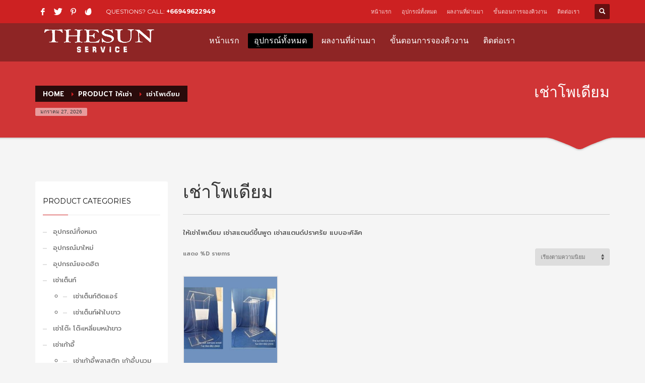

--- FILE ---
content_type: text/html; charset=UTF-8
request_url: https://thesun-service.com/product-category/%E0%B9%80%E0%B8%8A%E0%B9%88%E0%B8%B2%E0%B9%82%E0%B8%9E%E0%B9%80%E0%B8%94%E0%B8%B5%E0%B8%A2%E0%B8%A1/
body_size: 17160
content:
<!DOCTYPE html>
<html lang="th">
<head>
<meta charset="UTF-8"/>
<meta name="twitter:widgets:csp" content="on"/>
<link rel="profile" href="http://gmpg.org/xfn/11"/>
<link rel="pingback" href="https://thesun-service.com/xmlrpc.php"/>

          <script>
            (function(d){
              var js, id = 'powr-js', ref = d.getElementsByTagName('script')[0];
              if (d.getElementById(id)) {return;}
              js = d.createElement('script'); js.id = id; js.async = true;
              js.src = '//www.powr.io/powr.js';
              js.setAttribute('powr-token','zBnP0aEGST1512025672');
              js.setAttribute('external-type','wordpress');
              ref.parentNode.insertBefore(js, ref);
            }(document));
          </script>
          <meta name='robots' content='index, follow, max-image-preview:large, max-snippet:-1, max-video-preview:-1' />

<!-- Google Tag Manager for WordPress by gtm4wp.com -->
<script data-cfasync="false" data-pagespeed-no-defer>
	var gtm4wp_datalayer_name = "dataLayer";
	var dataLayer = dataLayer || [];
</script>
<!-- End Google Tag Manager for WordPress by gtm4wp.com -->
	<!-- This site is optimized with the Yoast SEO plugin v20.3 - https://yoast.com/wordpress/plugins/seo/ -->
	<title>เช่าโพเดียม ให้เช่าแท่นยืนพูด สแตนด์ประธาน [SUN SERVICE]</title>
	<meta name="description" content="ให้เช่าอุปกรณ์จัดงานอีเว้นท์ เต็นท์เช่า เช่าโต๊ะเก้าอี้ โต๊ะหมู่อาสนะ รดน้ำสังข์ เช่าพัดลม พัดลมไอน้ำ แอร์ ติดตั้งและรื้อถอนราคากันเอง 094-962-2649" />
	<link rel="canonical" href="https://thesun-service.com/product-category/เช่าโพเดียม/" />
	<meta property="og:locale" content="th_TH" />
	<meta property="og:type" content="article" />
	<meta property="og:title" content="เช่าโพเดียม ให้เช่าแท่นยืนพูด สแตนด์ประธาน [SUN SERVICE]" />
	<meta property="og:description" content="ให้เช่าอุปกรณ์จัดงานอีเว้นท์ เต็นท์เช่า เช่าโต๊ะเก้าอี้ โต๊ะหมู่อาสนะ รดน้ำสังข์ เช่าพัดลม พัดลมไอน้ำ แอร์ ติดตั้งและรื้อถอนราคากันเอง 094-962-2649" />
	<meta property="og:url" content="https://thesun-service.com/product-category/เช่าโพเดียม/" />
	<meta property="og:site_name" content="THE SUN SERVICE เช่าเต็นท์ เช่าโต๊ะ เช่าเก้าอี้ เช่าพัดลม" />
	<meta property="og:image" content="https://thesun-service.com/wp-content/uploads/2017/08/29063064_1939950909601915_1401424468357677056_o-1.jpg" />
	<meta property="og:image:width" content="1674" />
	<meta property="og:image:height" content="1104" />
	<meta property="og:image:type" content="image/jpeg" />
	<meta name="twitter:card" content="summary_large_image" />
	<meta name="twitter:title" content="เช่าโพเดียม ให้เช่าแท่นยืนพูด สแตนด์ประธาน [SUN SERVICE]" />
	<meta name="twitter:description" content="ให้เช่าอุปกรณ์จัดงานอีเว้นท์ เต็นท์เช่า เช่าโต๊ะเก้าอี้ โต๊ะหมู่อาสนะ รดน้ำสังข์ เช่าพัดลม พัดลมไอน้ำ แอร์ ติดตั้งและรื้อถอนราคากันเอง 094-962-2649" />
	<meta name="twitter:image" content="https://thesun-service.com/wp-content/uploads/2017/08/29063064_1939950909601915_1401424468357677056_o-1.jpg" />
	<script type="application/ld+json" class="yoast-schema-graph">{"@context":"https://schema.org","@graph":[{"@type":"CollectionPage","@id":"https://thesun-service.com/product-category/%e0%b9%80%e0%b8%8a%e0%b9%88%e0%b8%b2%e0%b9%82%e0%b8%9e%e0%b9%80%e0%b8%94%e0%b8%b5%e0%b8%a2%e0%b8%a1/","url":"https://thesun-service.com/product-category/%e0%b9%80%e0%b8%8a%e0%b9%88%e0%b8%b2%e0%b9%82%e0%b8%9e%e0%b9%80%e0%b8%94%e0%b8%b5%e0%b8%a2%e0%b8%a1/","name":"เช่าโพเดียม ให้เช่าแท่นยืนพูด สแตนด์ประธาน [SUN SERVICE]","isPartOf":{"@id":"https://thesun-service.com/#website"},"primaryImageOfPage":{"@id":"https://thesun-service.com/product-category/%e0%b9%80%e0%b8%8a%e0%b9%88%e0%b8%b2%e0%b9%82%e0%b8%9e%e0%b9%80%e0%b8%94%e0%b8%b5%e0%b8%a2%e0%b8%a1/#primaryimage"},"image":{"@id":"https://thesun-service.com/product-category/%e0%b9%80%e0%b8%8a%e0%b9%88%e0%b8%b2%e0%b9%82%e0%b8%9e%e0%b9%80%e0%b8%94%e0%b8%b5%e0%b8%a2%e0%b8%a1/#primaryimage"},"thumbnailUrl":"https://thesun-service.com/wp-content/uploads/2017/08/โพเดียม_๑๗๐๘๒๐_0004_0.jpg","description":"ให้เช่าอุปกรณ์จัดงานอีเว้นท์ เต็นท์เช่า เช่าโต๊ะเก้าอี้ โต๊ะหมู่อาสนะ รดน้ำสังข์ เช่าพัดลม พัดลมไอน้ำ แอร์ ติดตั้งและรื้อถอนราคากันเอง 094-962-2649","breadcrumb":{"@id":"https://thesun-service.com/product-category/%e0%b9%80%e0%b8%8a%e0%b9%88%e0%b8%b2%e0%b9%82%e0%b8%9e%e0%b9%80%e0%b8%94%e0%b8%b5%e0%b8%a2%e0%b8%a1/#breadcrumb"},"inLanguage":"th"},{"@type":"ImageObject","inLanguage":"th","@id":"https://thesun-service.com/product-category/%e0%b9%80%e0%b8%8a%e0%b9%88%e0%b8%b2%e0%b9%82%e0%b8%9e%e0%b9%80%e0%b8%94%e0%b8%b5%e0%b8%a2%e0%b8%a1/#primaryimage","url":"https://thesun-service.com/wp-content/uploads/2017/08/โพเดียม_๑๗๐๘๒๐_0004_0.jpg","contentUrl":"https://thesun-service.com/wp-content/uploads/2017/08/โพเดียม_๑๗๐๘๒๐_0004_0.jpg","width":900,"height":509,"caption":"เช่าโพเดียม"},{"@type":"BreadcrumbList","@id":"https://thesun-service.com/product-category/%e0%b9%80%e0%b8%8a%e0%b9%88%e0%b8%b2%e0%b9%82%e0%b8%9e%e0%b9%80%e0%b8%94%e0%b8%b5%e0%b8%a2%e0%b8%a1/#breadcrumb","itemListElement":[{"@type":"ListItem","position":1,"name":"Home","item":"https://thesun-service.com/"},{"@type":"ListItem","position":2,"name":"เช่าโพเดียม"}]},{"@type":"WebSite","@id":"https://thesun-service.com/#website","url":"https://thesun-service.com/","name":"The sun service ให้เช่าอุปกรณ์จัดงาน ให้เช่าเต็นท์ขาวราคากันเอง เช่าโต๊ะจีน พัดลม","description":"ให้เช่าอุปกรณ์จัดงานอีเว้นท์ ราคากันเอง","publisher":{"@id":"https://thesun-service.com/#organization"},"potentialAction":[{"@type":"SearchAction","target":{"@type":"EntryPoint","urlTemplate":"https://thesun-service.com/?s={search_term_string}"},"query-input":"required name=search_term_string"}],"inLanguage":"th"},{"@type":"Organization","@id":"https://thesun-service.com/#organization","name":"The sun service event","url":"https://thesun-service.com/","logo":{"@type":"ImageObject","inLanguage":"th","@id":"https://thesun-service.com/#/schema/logo/image/","url":"https://thesun-service.com/wp-content/uploads/2020/09/LOGO-THE-SUN.jpg","contentUrl":"https://thesun-service.com/wp-content/uploads/2020/09/LOGO-THE-SUN.jpg","width":307,"height":308,"caption":"The sun service event"},"image":{"@id":"https://thesun-service.com/#/schema/logo/image/"},"sameAs":["https://www.facebook.com/thesunservice17","https://instagram.com/thesun.service.event?igshid=1ujj0gzov6k6m"]}]}</script>
	<!-- / Yoast SEO plugin. -->


<link rel='dns-prefetch' href='//cdn.jsdelivr.net' />
<link rel='dns-prefetch' href='//fonts.googleapis.com' />
<link rel="alternate" type="application/rss+xml" title="THE SUN SERVICE เช่าเต็นท์ เช่าโต๊ะ เช่าเก้าอี้ เช่าพัดลม &raquo; ฟีด" href="https://thesun-service.com/feed/" />
<link rel="alternate" type="application/rss+xml" title="THE SUN SERVICE เช่าเต็นท์ เช่าโต๊ะ เช่าเก้าอี้ เช่าพัดลม &raquo; ฟีดความเห็น" href="https://thesun-service.com/comments/feed/" />
<link rel="alternate" type="application/rss+xml" title="ฟีด THE SUN SERVICE เช่าเต็นท์ เช่าโต๊ะ เช่าเก้าอี้ เช่าพัดลม &raquo; เช่าโพเดียม หมวดหมู่" href="https://thesun-service.com/product-category/%e0%b9%80%e0%b8%8a%e0%b9%88%e0%b8%b2%e0%b9%82%e0%b8%9e%e0%b9%80%e0%b8%94%e0%b8%b5%e0%b8%a2%e0%b8%a1/feed/" />
<script type="text/javascript">
window._wpemojiSettings = {"baseUrl":"https:\/\/s.w.org\/images\/core\/emoji\/14.0.0\/72x72\/","ext":".png","svgUrl":"https:\/\/s.w.org\/images\/core\/emoji\/14.0.0\/svg\/","svgExt":".svg","source":{"concatemoji":"https:\/\/thesun-service.com\/wp-includes\/js\/wp-emoji-release.min.js?ver=6.1.9"}};
/*! This file is auto-generated */
!function(e,a,t){var n,r,o,i=a.createElement("canvas"),p=i.getContext&&i.getContext("2d");function s(e,t){var a=String.fromCharCode,e=(p.clearRect(0,0,i.width,i.height),p.fillText(a.apply(this,e),0,0),i.toDataURL());return p.clearRect(0,0,i.width,i.height),p.fillText(a.apply(this,t),0,0),e===i.toDataURL()}function c(e){var t=a.createElement("script");t.src=e,t.defer=t.type="text/javascript",a.getElementsByTagName("head")[0].appendChild(t)}for(o=Array("flag","emoji"),t.supports={everything:!0,everythingExceptFlag:!0},r=0;r<o.length;r++)t.supports[o[r]]=function(e){if(p&&p.fillText)switch(p.textBaseline="top",p.font="600 32px Arial",e){case"flag":return s([127987,65039,8205,9895,65039],[127987,65039,8203,9895,65039])?!1:!s([55356,56826,55356,56819],[55356,56826,8203,55356,56819])&&!s([55356,57332,56128,56423,56128,56418,56128,56421,56128,56430,56128,56423,56128,56447],[55356,57332,8203,56128,56423,8203,56128,56418,8203,56128,56421,8203,56128,56430,8203,56128,56423,8203,56128,56447]);case"emoji":return!s([129777,127995,8205,129778,127999],[129777,127995,8203,129778,127999])}return!1}(o[r]),t.supports.everything=t.supports.everything&&t.supports[o[r]],"flag"!==o[r]&&(t.supports.everythingExceptFlag=t.supports.everythingExceptFlag&&t.supports[o[r]]);t.supports.everythingExceptFlag=t.supports.everythingExceptFlag&&!t.supports.flag,t.DOMReady=!1,t.readyCallback=function(){t.DOMReady=!0},t.supports.everything||(n=function(){t.readyCallback()},a.addEventListener?(a.addEventListener("DOMContentLoaded",n,!1),e.addEventListener("load",n,!1)):(e.attachEvent("onload",n),a.attachEvent("onreadystatechange",function(){"complete"===a.readyState&&t.readyCallback()})),(e=t.source||{}).concatemoji?c(e.concatemoji):e.wpemoji&&e.twemoji&&(c(e.twemoji),c(e.wpemoji)))}(window,document,window._wpemojiSettings);
</script>
<style type="text/css">
img.wp-smiley,
img.emoji {
	display: inline !important;
	border: none !important;
	box-shadow: none !important;
	height: 1em !important;
	width: 1em !important;
	margin: 0 0.07em !important;
	vertical-align: -0.1em !important;
	background: none !important;
	padding: 0 !important;
}
</style>
	<link rel='stylesheet' id='zn_all_g_fonts-css' href='//fonts.googleapis.com/css?family=Montserrat%3Aregular%2C500%2C700%7COpen+Sans%3A300%2Cregular%2C600%2C700%2C800%7CPrompt%3A200%2C300%2C500%2C600%2C700%2C800&#038;ver=6.1.9' type='text/css' media='all' />
<link rel='stylesheet' id='wp-block-library-css' href='https://thesun-service.com/wp-includes/css/dist/block-library/style.min.css?ver=6.1.9' type='text/css' media='all' />
<link rel='stylesheet' id='wc-blocks-vendors-style-css' href='https://thesun-service.com/wp-content/plugins/woocommerce/packages/woocommerce-blocks/build/wc-blocks-vendors-style.css?ver=9.6.5' type='text/css' media='all' />
<link rel='stylesheet' id='wc-blocks-style-css' href='https://thesun-service.com/wp-content/plugins/woocommerce/packages/woocommerce-blocks/build/wc-blocks-style.css?ver=9.6.5' type='text/css' media='all' />
<link rel='stylesheet' id='classic-theme-styles-css' href='https://thesun-service.com/wp-includes/css/classic-themes.min.css?ver=1' type='text/css' media='all' />
<style id='global-styles-inline-css' type='text/css'>
body{--wp--preset--color--black: #000000;--wp--preset--color--cyan-bluish-gray: #abb8c3;--wp--preset--color--white: #ffffff;--wp--preset--color--pale-pink: #f78da7;--wp--preset--color--vivid-red: #cf2e2e;--wp--preset--color--luminous-vivid-orange: #ff6900;--wp--preset--color--luminous-vivid-amber: #fcb900;--wp--preset--color--light-green-cyan: #7bdcb5;--wp--preset--color--vivid-green-cyan: #00d084;--wp--preset--color--pale-cyan-blue: #8ed1fc;--wp--preset--color--vivid-cyan-blue: #0693e3;--wp--preset--color--vivid-purple: #9b51e0;--wp--preset--gradient--vivid-cyan-blue-to-vivid-purple: linear-gradient(135deg,rgba(6,147,227,1) 0%,rgb(155,81,224) 100%);--wp--preset--gradient--light-green-cyan-to-vivid-green-cyan: linear-gradient(135deg,rgb(122,220,180) 0%,rgb(0,208,130) 100%);--wp--preset--gradient--luminous-vivid-amber-to-luminous-vivid-orange: linear-gradient(135deg,rgba(252,185,0,1) 0%,rgba(255,105,0,1) 100%);--wp--preset--gradient--luminous-vivid-orange-to-vivid-red: linear-gradient(135deg,rgba(255,105,0,1) 0%,rgb(207,46,46) 100%);--wp--preset--gradient--very-light-gray-to-cyan-bluish-gray: linear-gradient(135deg,rgb(238,238,238) 0%,rgb(169,184,195) 100%);--wp--preset--gradient--cool-to-warm-spectrum: linear-gradient(135deg,rgb(74,234,220) 0%,rgb(151,120,209) 20%,rgb(207,42,186) 40%,rgb(238,44,130) 60%,rgb(251,105,98) 80%,rgb(254,248,76) 100%);--wp--preset--gradient--blush-light-purple: linear-gradient(135deg,rgb(255,206,236) 0%,rgb(152,150,240) 100%);--wp--preset--gradient--blush-bordeaux: linear-gradient(135deg,rgb(254,205,165) 0%,rgb(254,45,45) 50%,rgb(107,0,62) 100%);--wp--preset--gradient--luminous-dusk: linear-gradient(135deg,rgb(255,203,112) 0%,rgb(199,81,192) 50%,rgb(65,88,208) 100%);--wp--preset--gradient--pale-ocean: linear-gradient(135deg,rgb(255,245,203) 0%,rgb(182,227,212) 50%,rgb(51,167,181) 100%);--wp--preset--gradient--electric-grass: linear-gradient(135deg,rgb(202,248,128) 0%,rgb(113,206,126) 100%);--wp--preset--gradient--midnight: linear-gradient(135deg,rgb(2,3,129) 0%,rgb(40,116,252) 100%);--wp--preset--duotone--dark-grayscale: url('#wp-duotone-dark-grayscale');--wp--preset--duotone--grayscale: url('#wp-duotone-grayscale');--wp--preset--duotone--purple-yellow: url('#wp-duotone-purple-yellow');--wp--preset--duotone--blue-red: url('#wp-duotone-blue-red');--wp--preset--duotone--midnight: url('#wp-duotone-midnight');--wp--preset--duotone--magenta-yellow: url('#wp-duotone-magenta-yellow');--wp--preset--duotone--purple-green: url('#wp-duotone-purple-green');--wp--preset--duotone--blue-orange: url('#wp-duotone-blue-orange');--wp--preset--font-size--small: 13px;--wp--preset--font-size--medium: 20px;--wp--preset--font-size--large: 36px;--wp--preset--font-size--x-large: 42px;}.has-black-color{color: var(--wp--preset--color--black) !important;}.has-cyan-bluish-gray-color{color: var(--wp--preset--color--cyan-bluish-gray) !important;}.has-white-color{color: var(--wp--preset--color--white) !important;}.has-pale-pink-color{color: var(--wp--preset--color--pale-pink) !important;}.has-vivid-red-color{color: var(--wp--preset--color--vivid-red) !important;}.has-luminous-vivid-orange-color{color: var(--wp--preset--color--luminous-vivid-orange) !important;}.has-luminous-vivid-amber-color{color: var(--wp--preset--color--luminous-vivid-amber) !important;}.has-light-green-cyan-color{color: var(--wp--preset--color--light-green-cyan) !important;}.has-vivid-green-cyan-color{color: var(--wp--preset--color--vivid-green-cyan) !important;}.has-pale-cyan-blue-color{color: var(--wp--preset--color--pale-cyan-blue) !important;}.has-vivid-cyan-blue-color{color: var(--wp--preset--color--vivid-cyan-blue) !important;}.has-vivid-purple-color{color: var(--wp--preset--color--vivid-purple) !important;}.has-black-background-color{background-color: var(--wp--preset--color--black) !important;}.has-cyan-bluish-gray-background-color{background-color: var(--wp--preset--color--cyan-bluish-gray) !important;}.has-white-background-color{background-color: var(--wp--preset--color--white) !important;}.has-pale-pink-background-color{background-color: var(--wp--preset--color--pale-pink) !important;}.has-vivid-red-background-color{background-color: var(--wp--preset--color--vivid-red) !important;}.has-luminous-vivid-orange-background-color{background-color: var(--wp--preset--color--luminous-vivid-orange) !important;}.has-luminous-vivid-amber-background-color{background-color: var(--wp--preset--color--luminous-vivid-amber) !important;}.has-light-green-cyan-background-color{background-color: var(--wp--preset--color--light-green-cyan) !important;}.has-vivid-green-cyan-background-color{background-color: var(--wp--preset--color--vivid-green-cyan) !important;}.has-pale-cyan-blue-background-color{background-color: var(--wp--preset--color--pale-cyan-blue) !important;}.has-vivid-cyan-blue-background-color{background-color: var(--wp--preset--color--vivid-cyan-blue) !important;}.has-vivid-purple-background-color{background-color: var(--wp--preset--color--vivid-purple) !important;}.has-black-border-color{border-color: var(--wp--preset--color--black) !important;}.has-cyan-bluish-gray-border-color{border-color: var(--wp--preset--color--cyan-bluish-gray) !important;}.has-white-border-color{border-color: var(--wp--preset--color--white) !important;}.has-pale-pink-border-color{border-color: var(--wp--preset--color--pale-pink) !important;}.has-vivid-red-border-color{border-color: var(--wp--preset--color--vivid-red) !important;}.has-luminous-vivid-orange-border-color{border-color: var(--wp--preset--color--luminous-vivid-orange) !important;}.has-luminous-vivid-amber-border-color{border-color: var(--wp--preset--color--luminous-vivid-amber) !important;}.has-light-green-cyan-border-color{border-color: var(--wp--preset--color--light-green-cyan) !important;}.has-vivid-green-cyan-border-color{border-color: var(--wp--preset--color--vivid-green-cyan) !important;}.has-pale-cyan-blue-border-color{border-color: var(--wp--preset--color--pale-cyan-blue) !important;}.has-vivid-cyan-blue-border-color{border-color: var(--wp--preset--color--vivid-cyan-blue) !important;}.has-vivid-purple-border-color{border-color: var(--wp--preset--color--vivid-purple) !important;}.has-vivid-cyan-blue-to-vivid-purple-gradient-background{background: var(--wp--preset--gradient--vivid-cyan-blue-to-vivid-purple) !important;}.has-light-green-cyan-to-vivid-green-cyan-gradient-background{background: var(--wp--preset--gradient--light-green-cyan-to-vivid-green-cyan) !important;}.has-luminous-vivid-amber-to-luminous-vivid-orange-gradient-background{background: var(--wp--preset--gradient--luminous-vivid-amber-to-luminous-vivid-orange) !important;}.has-luminous-vivid-orange-to-vivid-red-gradient-background{background: var(--wp--preset--gradient--luminous-vivid-orange-to-vivid-red) !important;}.has-very-light-gray-to-cyan-bluish-gray-gradient-background{background: var(--wp--preset--gradient--very-light-gray-to-cyan-bluish-gray) !important;}.has-cool-to-warm-spectrum-gradient-background{background: var(--wp--preset--gradient--cool-to-warm-spectrum) !important;}.has-blush-light-purple-gradient-background{background: var(--wp--preset--gradient--blush-light-purple) !important;}.has-blush-bordeaux-gradient-background{background: var(--wp--preset--gradient--blush-bordeaux) !important;}.has-luminous-dusk-gradient-background{background: var(--wp--preset--gradient--luminous-dusk) !important;}.has-pale-ocean-gradient-background{background: var(--wp--preset--gradient--pale-ocean) !important;}.has-electric-grass-gradient-background{background: var(--wp--preset--gradient--electric-grass) !important;}.has-midnight-gradient-background{background: var(--wp--preset--gradient--midnight) !important;}.has-small-font-size{font-size: var(--wp--preset--font-size--small) !important;}.has-medium-font-size{font-size: var(--wp--preset--font-size--medium) !important;}.has-large-font-size{font-size: var(--wp--preset--font-size--large) !important;}.has-x-large-font-size{font-size: var(--wp--preset--font-size--x-large) !important;}
.wp-block-navigation a:where(:not(.wp-element-button)){color: inherit;}
:where(.wp-block-columns.is-layout-flex){gap: 2em;}
.wp-block-pullquote{font-size: 1.5em;line-height: 1.6;}
</style>
<link rel='stylesheet' id='rs-plugin-settings-css' href='https://thesun-service.com/wp-content/plugins/revslider/public/assets/css/settings.css?ver=5.4.5.1' type='text/css' media='all' />
<style id='rs-plugin-settings-inline-css' type='text/css'>
#rs-demo-id {}
</style>
<link rel='stylesheet' id='woocommerce-layout-css' href='https://thesun-service.com/wp-content/plugins/woocommerce/assets/css/woocommerce-layout.css?ver=7.5.0' type='text/css' media='all' />
<link rel='stylesheet' id='woocommerce-smallscreen-css' href='https://thesun-service.com/wp-content/plugins/woocommerce/assets/css/woocommerce-smallscreen.css?ver=7.5.0' type='text/css' media='only screen and (max-width: 767px)' />
<link rel='stylesheet' id='woocommerce-general-css' href='https://thesun-service.com/wp-content/plugins/woocommerce/assets/css/woocommerce.css?ver=7.5.0' type='text/css' media='all' />
<style id='woocommerce-inline-inline-css' type='text/css'>
.woocommerce form .form-row .required { visibility: visible; }
</style>
<link rel='stylesheet' id='plhg-main-css-css' href='https://thesun-service.com/wp-content/plugins/hogash-post-love/assets/frontend/css/plhg-styles.css?ver=1.0.0' type='text/css' media='all' />
<link rel='stylesheet' id='kallyas-styles-css' href='https://thesun-service.com/wp-content/themes/kallyas/style.css?ver=4.18.1' type='text/css' media='all' />
<link rel='stylesheet' id='th-bootstrap-styles-css' href='https://thesun-service.com/wp-content/themes/kallyas/css/bootstrap.min.css?ver=4.18.1' type='text/css' media='all' />
<link rel='stylesheet' id='th-theme-template-styles-css' href='https://thesun-service.com/wp-content/themes/kallyas/css/template.min.css?ver=4.18.1' type='text/css' media='all' />
<link rel='stylesheet' id='woocommerce-overrides-css' href='https://thesun-service.com/wp-content/themes/kallyas/css/plugins/kl-woocommerce.css?ver=4.18.1' type='text/css' media='all' />
<link rel='stylesheet' id='zion-frontend-css' href='https://thesun-service.com/wp-content/themes/kallyas/framework/zion-builder/assets/css/znb_frontend.css?ver=1.0.29' type='text/css' media='all' />
<link rel='stylesheet' id='2367-smart-layout.css-css' href='//thesun-service.com/wp-content/uploads/zion-builder/cache/2367-smart-layout.css?ver=370e00b2d869c7d4d35a1d32f6b014b3' type='text/css' media='all' />
<link rel='stylesheet' id='kallyas-child-css' href='https://thesun-service.com/wp-content/themes/kallyas-child/style.css?ver=4.18.1' type='text/css' media='all' />
<link rel='stylesheet' id='kallyas-addon-nav-overlay-css-css' href='https://thesun-service.com/wp-content/plugins/kallyas-addon-nav-overlay/assets/styles.min.css?ver=1.0.10' type='text/css' media='all' />
<link rel='stylesheet' id='th-theme-print-stylesheet-css' href='https://thesun-service.com/wp-content/themes/kallyas/css/print.css?ver=4.18.1' type='text/css' media='print' />
<link rel='stylesheet' id='th-theme-options-styles-css' href='//thesun-service.com/wp-content/uploads/zn_dynamic.css?ver=1757409740' type='text/css' media='all' />
<script type='text/javascript' src='https://thesun-service.com/wp-includes/js/jquery/jquery.min.js?ver=3.6.1' id='jquery-core-js'></script>
<script type='text/javascript' src='https://thesun-service.com/wp-includes/js/jquery/jquery-migrate.min.js?ver=3.3.2' id='jquery-migrate-js'></script>
<script type='text/javascript' src='https://thesun-service.com/wp-content/plugins/revslider/public/assets/js/jquery.themepunch.tools.min.js?ver=5.4.5.1' id='tp-tools-js'></script>
<script type='text/javascript' src='https://thesun-service.com/wp-content/plugins/revslider/public/assets/js/jquery.themepunch.revolution.min.js?ver=5.4.5.1' id='revmin-js'></script>
<script type='text/javascript' id='plhg-main-script-js-extra'>
/* <![CDATA[ */
var plhg_script_vars = {"ajaxurl":"https:\/\/thesun-service.com\/wp-admin\/admin-ajax.php","nonce":"fbf682da27","error_message":"Sorry, there was a problem processing your request."};
/* ]]> */
</script>
<script type='text/javascript' src='https://thesun-service.com/wp-content/plugins/hogash-post-love/assets/frontend/js/script.js?ver=1.0.0' id='plhg-main-script-js'></script>
<link rel="https://api.w.org/" href="https://thesun-service.com/wp-json/" /><link rel="alternate" type="application/json" href="https://thesun-service.com/wp-json/wp/v2/product_cat/539" /><link rel="EditURI" type="application/rsd+xml" title="RSD" href="https://thesun-service.com/xmlrpc.php?rsd" />
<link rel="wlwmanifest" type="application/wlwmanifest+xml" href="https://thesun-service.com/wp-includes/wlwmanifest.xml" />
<meta name="generator" content="WordPress 6.1.9" />
<meta name="generator" content="WooCommerce 7.5.0" />

<!-- Google Tag Manager for WordPress by gtm4wp.com -->
<!-- GTM Container placement set to footer -->
<script data-cfasync="false" data-pagespeed-no-defer>
	var dataLayer_content = {"pagePostType":"product","pagePostType2":"tax-product","pageCategory":[]};
	dataLayer.push( dataLayer_content );
</script>
<script data-cfasync="false">
(function(w,d,s,l,i){w[l]=w[l]||[];w[l].push({'gtm.start':
new Date().getTime(),event:'gtm.js'});var f=d.getElementsByTagName(s)[0],
j=d.createElement(s),dl=l!='dataLayer'?'&l='+l:'';j.async=true;j.src=
'//www.googletagmanager.com/gtm.'+'js?id='+i+dl;f.parentNode.insertBefore(j,f);
})(window,document,'script','dataLayer','GTM-WHC9VRR');
</script>
<!-- End Google Tag Manager -->
<!-- End Google Tag Manager for WordPress by gtm4wp.com -->		<meta name="theme-color"
			  content="#cd2122">
				<meta name="viewport" content="width=device-width, initial-scale=1, maximum-scale=1"/>
		
		<!--[if lte IE 8]>
		<script type="text/javascript">
			var $buoop = {
				vs: {i: 10, f: 25, o: 12.1, s: 7, n: 9}
			};

			$buoop.ol = window.onload;

			window.onload = function () {
				try {
					if ($buoop.ol) {
						$buoop.ol()
					}
				}
				catch (e) {
				}

				var e = document.createElement("script");
				e.setAttribute("type", "text/javascript");
				e.setAttribute("src", "https://browser-update.org/update.js");
				document.body.appendChild(e);
			};
		</script>
		<![endif]-->

		<!-- for IE6-8 support of HTML5 elements -->
		<!--[if lt IE 9]>
		<script src="//html5shim.googlecode.com/svn/trunk/html5.js"></script>
		<![endif]-->
		
	<!-- Fallback for animating in viewport -->
	<noscript>
		<style type="text/css" media="screen">
			.zn-animateInViewport {visibility: visible;}
		</style>
	</noscript>
		<noscript><style>.woocommerce-product-gallery{ opacity: 1 !important; }</style></noscript>
	<meta name="generator" content="Powered by Slider Revolution 5.4.5.1 - responsive, Mobile-Friendly Slider Plugin for WordPress with comfortable drag and drop interface." />
<link rel="icon" href="https://thesun-service.com/wp-content/uploads/2020/06/cropped-LOGO-THE-SUN-32x32.png" sizes="32x32" />
<link rel="icon" href="https://thesun-service.com/wp-content/uploads/2020/06/cropped-LOGO-THE-SUN-192x192.png" sizes="192x192" />
<link rel="apple-touch-icon" href="https://thesun-service.com/wp-content/uploads/2020/06/cropped-LOGO-THE-SUN-180x180.png" />
<meta name="msapplication-TileImage" content="https://thesun-service.com/wp-content/uploads/2020/06/cropped-LOGO-THE-SUN-270x270.png" />
<script type="text/javascript">function setREVStartSize(e){
				try{ var i=jQuery(window).width(),t=9999,r=0,n=0,l=0,f=0,s=0,h=0;					
					if(e.responsiveLevels&&(jQuery.each(e.responsiveLevels,function(e,f){f>i&&(t=r=f,l=e),i>f&&f>r&&(r=f,n=e)}),t>r&&(l=n)),f=e.gridheight[l]||e.gridheight[0]||e.gridheight,s=e.gridwidth[l]||e.gridwidth[0]||e.gridwidth,h=i/s,h=h>1?1:h,f=Math.round(h*f),"fullscreen"==e.sliderLayout){var u=(e.c.width(),jQuery(window).height());if(void 0!=e.fullScreenOffsetContainer){var c=e.fullScreenOffsetContainer.split(",");if (c) jQuery.each(c,function(e,i){u=jQuery(i).length>0?u-jQuery(i).outerHeight(!0):u}),e.fullScreenOffset.split("%").length>1&&void 0!=e.fullScreenOffset&&e.fullScreenOffset.length>0?u-=jQuery(window).height()*parseInt(e.fullScreenOffset,0)/100:void 0!=e.fullScreenOffset&&e.fullScreenOffset.length>0&&(u-=parseInt(e.fullScreenOffset,0))}f=u}else void 0!=e.minHeight&&f<e.minHeight&&(f=e.minHeight);e.c.closest(".rev_slider_wrapper").css({height:f})					
				}catch(d){console.log("Failure at Presize of Slider:"+d)}
			};</script>
</head>

<body  class="archive tax-product_cat term-539 theme-kallyas woocommerce woocommerce-page woocommerce-no-js zn-wc-pages-style2 res1170 kl-follow-menu kl-skin--light" itemscope="itemscope" itemtype="https://schema.org/WebPage" >



<div class="login_register_stuff"></div><!-- end login register stuff -->		<div id="fb-root"></div>
		<script>(function (d, s, id) {
			var js, fjs = d.getElementsByTagName(s)[0];
			if (d.getElementById(id)) {return;}
			js = d.createElement(s); js.id = id;
			js.src = "https://connect.facebook.net/en_US/sdk.js#xfbml=1&version=v3.0";
			fjs.parentNode.insertBefore(js, fjs);
		}(document, 'script', 'facebook-jssdk'));</script>
		
<div id="zn-nav-overlay" class="znNavOvr znNavOvr--layoutS1 znNavOvr--animation1 znNavOvr--theme-light">

	<div class="znNavOvr-inner is-empty">

		<div class="znNavOvr-menuWrapper"></div>
	</div>

	<a href="#" class="znNavOvr-close znNavOvr-close--trSmall" id="znNavOvr-close">
		<span></span>
		<svg x="0px" y="0px" width="54px" height="54px" viewBox="0 0 54 54">
			<circle fill="transparent" stroke="#656e79" stroke-width="1" cx="27" cy="27" r="25" stroke-dasharray="157 157" stroke-dashoffset="157"></circle>
		</svg>
	</a>
</div>

<div id="page_wrapper">

<header id="header" class="site-header  style7  header--follow    sticky-resize headerstyle--image_color site-header--absolute nav-th--light sheader-sh--default"  data-original-sticky-textscheme="sh--default"  role="banner" itemscope="itemscope" itemtype="https://schema.org/WPHeader" >
	<div class="kl-header-bg "></div>	<div class="site-header-wrapper sticky-top-area">

		<div class="site-header-top-wrapper topbar-style--custom  sh--light">

			<div class="siteheader-container container">

				

	
	<div class="fxb-row site-header-row site-header-top ">

		<div class='fxb-col fxb fxb-start-x fxb-center-y fxb-basis-auto site-header-col-left site-header-top-left'>
			<ul class="sh-component social-icons sc--clean topnav navRight topnav-no-hdnav"><li class="topnav-li social-icons-li"><a href="#" data-zniconfam="kl-social-icons" data-zn_icon="" target="_self" class="topnav-item social-icons-item scheader-icon-" title="Facebook"></a></li><li class="topnav-li social-icons-li"><a href="#" data-zniconfam="kl-social-icons" data-zn_icon="" target="_self" class="topnav-item social-icons-item scheader-icon-" title="Twitter"></a></li><li class="topnav-li social-icons-li"><a href="#" data-zniconfam="kl-social-icons" data-zn_icon="" target="_self" class="topnav-item social-icons-item scheader-icon-" title="Pinterest"></a></li><li class="topnav-li social-icons-li"><a href="http://themeforest.net/user/hogash/follow" data-zniconfam="kl-social-icons" data-zn_icon="" target="_blank" class="topnav-item social-icons-item scheader-icon-" title="Envato"></a></li></ul><div class="sh-component kl-header-toptext kl-font-alt">QUESTIONS? CALL: <a href="#" class="fw-bold">+66949622949</a></div>					</div>

		<div class='fxb-col fxb fxb-end-x fxb-center-y fxb-basis-auto site-header-col-right site-header-top-right'>
						<div class="sh-component zn_header_top_nav-wrapper "><span class="headernav-trigger js-toggle-class" data-target=".zn_header_top_nav-wrapper" data-target-class="is-opened"></span><ul id="menu-%e0%b9%80%e0%b8%a1%e0%b8%99%e0%b8%b9%e0%b8%ab%e0%b8%a5%e0%b8%b1%e0%b8%81-1" class="zn_header_top_nav topnav topnav-no-sc clearfix"><li class="menu-item menu-item-type-post_type menu-item-object-page menu-item-home menu-item-2762"><a href="https://thesun-service.com/">หน้าแรก</a></li>
<li class="menu-item menu-item-type-taxonomy menu-item-object-product_cat current-menu-ancestor current-menu-parent menu-item-has-children menu-item-4726 active"><a href="https://thesun-service.com/product-category/%e0%b9%83%e0%b8%ab%e0%b9%89%e0%b9%80%e0%b8%8a%e0%b9%88%e0%b8%b2%e0%b9%80%e0%b8%95%e0%b9%87%e0%b8%99%e0%b8%97%e0%b9%8c/">อุปกรณ์ทั้งหมด</a>
<ul class="sub-menu">
	<li class="menu-item menu-item-type-taxonomy menu-item-object-product_cat menu-item-has-children menu-item-4727"><a href="https://thesun-service.com/product-category/%e0%b9%80%e0%b8%8a%e0%b9%88%e0%b8%b2%e0%b9%80%e0%b8%95%e0%b9%87%e0%b8%99%e0%b8%97%e0%b9%8c/">เช่าเต็นท์</a>
	<ul class="sub-menu">
		<li class="menu-item menu-item-type-taxonomy menu-item-object-product_cat menu-item-4728"><a href="https://thesun-service.com/product-category/%e0%b9%80%e0%b8%8a%e0%b9%88%e0%b8%b2%e0%b9%80%e0%b8%95%e0%b9%87%e0%b8%99%e0%b8%97%e0%b9%8c%e0%b8%9c%e0%b9%89%e0%b8%b2%e0%b9%83%e0%b8%9a%e0%b8%82%e0%b8%b2%e0%b8%a7/">เช่าเต็นท์ผ้าใบขาว</a></li>
		<li class="menu-item menu-item-type-taxonomy menu-item-object-product_cat menu-item-4735"><a href="https://thesun-service.com/product-category/%e0%b9%80%e0%b8%8a%e0%b9%88%e0%b8%b2%e0%b9%80%e0%b8%95%e0%b9%87%e0%b8%99%e0%b8%97%e0%b9%8c%e0%b8%95%e0%b8%b4%e0%b8%94%e0%b9%81%e0%b8%ad%e0%b8%a3%e0%b9%8c/">เช่าเต็นท์ติดแอร์</a></li>
	</ul>
</li>
	<li class="menu-item menu-item-type-taxonomy menu-item-object-product_cat menu-item-4742"><a href="https://thesun-service.com/product-category/%e0%b9%80%e0%b8%8a%e0%b9%88%e0%b8%b2%e0%b9%82%e0%b8%95%e0%b9%8a%e0%b8%b0/">เช่าโต๊ะเหลี่ยมหน้าขาว</a></li>
	<li class="menu-item menu-item-type-taxonomy menu-item-object-product_cat menu-item-has-children menu-item-4729"><a href="https://thesun-service.com/product-category/%e0%b9%80%e0%b8%8a%e0%b9%88%e0%b8%b2%e0%b9%80%e0%b8%81%e0%b9%89%e0%b8%b2%e0%b8%ad%e0%b8%b5%e0%b9%89/">เช่าเก้าอี้</a>
	<ul class="sub-menu">
		<li class="menu-item menu-item-type-taxonomy menu-item-object-product_cat menu-item-4734"><a href="https://thesun-service.com/product-category/%e0%b9%80%e0%b8%8a%e0%b9%88%e0%b8%b2%e0%b9%80%e0%b8%81%e0%b9%89%e0%b8%b2%e0%b8%ad%e0%b8%b5%e0%b9%89%e0%b8%9e%e0%b8%a5%e0%b8%b2%e0%b8%aa%e0%b8%95%e0%b8%b4%e0%b8%81-%e0%b9%80%e0%b8%81%e0%b9%89%e0%b8%b2/">เช่าเก้าอี้พลาสติก เก้าอี้บุนวม</a></li>
		<li class="menu-item menu-item-type-taxonomy menu-item-object-product_cat menu-item-4733"><a href="https://thesun-service.com/product-category/%e0%b9%80%e0%b8%8a%e0%b9%88%e0%b8%b2%e0%b9%80%e0%b8%81%e0%b9%89%e0%b8%b2%e0%b8%ad%e0%b8%b5%e0%b9%89%e0%b8%88%e0%b8%b1%e0%b8%94%e0%b8%87%e0%b8%b2%e0%b8%99%e0%b9%81%e0%b8%95%e0%b9%88%e0%b8%87%e0%b8%87/">เช่าเก้าอี้จัดงานแต่งงาน</a></li>
		<li class="menu-item menu-item-type-taxonomy menu-item-object-product_cat menu-item-4743"><a href="https://thesun-service.com/product-category/%e0%b9%80%e0%b8%8a%e0%b9%88%e0%b8%b2%e0%b9%80%e0%b8%81%e0%b9%89%e0%b8%b2%e0%b8%ad%e0%b8%b5%e0%b9%89%e0%b8%ab%e0%b8%a5%e0%b8%b8%e0%b8%a2%e0%b8%aa%e0%b9%8c/">เช่าเก้าอี้หลุยส์</a></li>
	</ul>
</li>
	<li class="menu-item menu-item-type-taxonomy menu-item-object-product_cat menu-item-has-children menu-item-4730"><a href="https://thesun-service.com/product-category/%e0%b9%80%e0%b8%8a%e0%b9%88%e0%b8%b2%e0%b8%8a%e0%b8%b8%e0%b8%94%e0%b9%82%e0%b8%95%e0%b9%8a%e0%b8%b0%e0%b9%80%e0%b8%81%e0%b9%89%e0%b8%b2%e0%b8%ad%e0%b8%b5%e0%b9%89/">เช่าชุดโต๊ะเก้าอี้</a>
	<ul class="sub-menu">
		<li class="menu-item menu-item-type-taxonomy menu-item-object-product_cat menu-item-4736"><a href="https://thesun-service.com/product-category/%e0%b9%80%e0%b8%8a%e0%b9%88%e0%b8%b2%e0%b9%82%e0%b8%95%e0%b9%8a%e0%b8%b0%e0%b8%88%e0%b8%b5%e0%b8%99/">เช่าโต๊ะจีน</a></li>
		<li class="menu-item menu-item-type-taxonomy menu-item-object-product_cat menu-item-4737"><a href="https://thesun-service.com/product-category/%e0%b9%80%e0%b8%8a%e0%b9%88%e0%b8%b2%e0%b8%8a%e0%b8%b8%e0%b8%94%e0%b9%82%e0%b8%95%e0%b9%8a%e0%b8%b0%e0%b9%80%e0%b8%81%e0%b9%89%e0%b8%b2%e0%b8%ad%e0%b8%b5%e0%b9%89-long-table/">เช่าชุดโต๊ะเก้าอี้ long table</a></li>
		<li class="menu-item menu-item-type-taxonomy menu-item-object-product_cat menu-item-4738"><a href="https://thesun-service.com/product-category/%e0%b9%80%e0%b8%8a%e0%b9%88%e0%b8%b2%e0%b9%82%e0%b8%95%e0%b9%8a%e0%b8%b0%e0%b9%80%e0%b8%81%e0%b9%89%e0%b8%b2%e0%b8%ad%e0%b8%b5%e0%b9%89%e0%b8%a5%e0%b8%b9%e0%b8%81%e0%b9%80%e0%b8%95%e0%b9%8b%e0%b8%b2/">เช่าชุดโต๊ะเก้าอี้ลูกเต๋า</a></li>
		<li class="menu-item menu-item-type-taxonomy menu-item-object-product_cat menu-item-4755"><a href="https://thesun-service.com/product-category/%e0%b9%80%e0%b8%8a%e0%b9%88%e0%b8%b2%e0%b9%82%e0%b8%95%e0%b9%8a%e0%b8%b0%e0%b9%80%e0%b8%81%e0%b9%89%e0%b8%b2%e0%b8%ad%e0%b8%b5%e0%b9%89%e0%b8%a5%e0%b8%b9%e0%b8%81%e0%b9%80%e0%b8%95%e0%b9%8b%e0%b8%b2/">เช่าชุดโต๊ะเก้าอี้ลูกเต๋า</a></li>
		<li class="menu-item menu-item-type-taxonomy menu-item-object-product_cat menu-item-4747"><a href="https://thesun-service.com/product-category/%e0%b9%80%e0%b8%8a%e0%b9%88%e0%b8%b2%e0%b9%82%e0%b8%95%e0%b9%8a%e0%b8%b0%e0%b8%9a%e0%b8%b2%e0%b8%a3%e0%b9%8c-%e0%b9%80%e0%b8%81%e0%b9%89%e0%b8%b2%e0%b8%ad%e0%b8%b5%e0%b9%89%e0%b8%9a%e0%b8%b2%e0%b8%a3/">เช่าโต๊ะบาร์ เก้าอี้บาร์</a></li>
	</ul>
</li>
	<li class="menu-item menu-item-type-taxonomy menu-item-object-product_cat menu-item-has-children menu-item-4739"><a href="https://thesun-service.com/product-category/%e0%b9%80%e0%b8%8a%e0%b9%88%e0%b8%b2%e0%b9%82%e0%b8%8b%e0%b8%9f%e0%b8%b2/">เช่าชุดโซฟา</a>
	<ul class="sub-menu">
		<li class="menu-item menu-item-type-taxonomy menu-item-object-product_cat menu-item-4741"><a href="https://thesun-service.com/product-category/%e0%b9%80%e0%b8%8a%e0%b9%88%e0%b8%b2%e0%b8%8a%e0%b8%b8%e0%b8%94%e0%b9%82%e0%b8%8b%e0%b8%9f%e0%b8%b2%e0%b9%82%e0%b8%a1%e0%b9%80%e0%b8%94%e0%b8%b4%e0%b8%a3%e0%b9%8c%e0%b8%99/">เช่าชุดโซฟาโมเดิร์น</a></li>
		<li class="menu-item menu-item-type-taxonomy menu-item-object-product_cat menu-item-4740"><a href="https://thesun-service.com/product-category/%e0%b9%80%e0%b8%8a%e0%b9%88%e0%b8%b2%e0%b9%82%e0%b8%8b%e0%b8%9f%e0%b8%b2%e0%b8%ab%e0%b8%a5%e0%b8%b8%e0%b8%a2%e0%b8%aa%e0%b9%8c-%e0%b9%80%e0%b8%81%e0%b9%89%e0%b8%b2%e0%b8%ad%e0%b8%b5%e0%b9%89%e0%b8%ab/">เช่าโซฟาหลุยส์ เก้าอี้หลุยส์</a></li>
	</ul>
</li>
	<li class="menu-item menu-item-type-taxonomy menu-item-object-product_cat menu-item-4731"><a href="https://thesun-service.com/product-category/%e0%b9%80%e0%b8%8a%e0%b9%88%e0%b8%b2%e0%b8%ad%e0%b8%b2%e0%b8%aa%e0%b8%99%e0%b8%b0-%e0%b9%80%e0%b8%8a%e0%b9%88%e0%b8%b2%e0%b9%82%e0%b8%95%e0%b9%8a%e0%b8%b0%e0%b8%ab%e0%b8%a1%e0%b8%b9%e0%b9%88/">เช่าอาสนะ เช่าโต๊ะหมู่บูชา</a></li>
	<li class="menu-item menu-item-type-taxonomy menu-item-object-product_cat menu-item-4745"><a href="https://thesun-service.com/product-category/%e0%b9%80%e0%b8%8a%e0%b9%88%e0%b8%b2%e0%b8%8a%e0%b8%b8%e0%b8%94%e0%b8%a3%e0%b8%94%e0%b8%99%e0%b9%89%e0%b8%b3%e0%b8%aa%e0%b8%b1%e0%b8%87%e0%b8%82%e0%b9%8c/">เช่าชุดรดน้ำสังข์</a></li>
	<li class="menu-item menu-item-type-taxonomy menu-item-object-product_cat menu-item-4732"><a href="https://thesun-service.com/product-category/%e0%b9%80%e0%b8%8a%e0%b9%88%e0%b8%b2%e0%b8%9e%e0%b8%b1%e0%b8%94%e0%b8%a5%e0%b8%a1/">เช่าพัดลม</a></li>
	<li class="menu-item menu-item-type-taxonomy menu-item-object-product_cat menu-item-4744"><a href="https://thesun-service.com/product-category/%e0%b9%80%e0%b8%8a%e0%b9%88%e0%b8%b2%e0%b9%81%e0%b8%ad%e0%b8%a3%e0%b9%8c/">เช่าแอร์เคลื่อนที่</a></li>
	<li class="menu-item menu-item-type-taxonomy menu-item-object-product_cat menu-item-4746"><a href="https://thesun-service.com/product-category/%e0%b9%80%e0%b8%8a%e0%b9%88%e0%b8%b2%e0%b8%a3%e0%b9%88%e0%b8%a1/">เช่าร่มสนาม ร่มเชียงใหม่</a></li>
	<li class="menu-item menu-item-type-taxonomy menu-item-object-product_cat menu-item-4748"><a href="https://thesun-service.com/product-category/%e0%b9%80%e0%b8%8a%e0%b9%88%e0%b8%b2%e0%b8%8a%e0%b8%b8%e0%b8%94%e0%b8%9a%e0%b8%b8%e0%b8%9e%e0%b9%80%e0%b8%9f%e0%b9%88/">เช่าชุดจัดบุฟเฟ่</a></li>
	<li class="menu-item menu-item-type-taxonomy menu-item-object-product_cat current-menu-item menu-item-4749 active"><a href="https://thesun-service.com/product-category/%e0%b9%80%e0%b8%8a%e0%b9%88%e0%b8%b2%e0%b9%82%e0%b8%9e%e0%b9%80%e0%b8%94%e0%b8%b5%e0%b8%a2%e0%b8%a1/" aria-current="page">เช่าโพเดียม</a></li>
	<li class="menu-item menu-item-type-taxonomy menu-item-object-product_cat menu-item-4750"><a href="https://thesun-service.com/product-category/%e0%b9%80%e0%b8%8a%e0%b9%88%e0%b8%b2%e0%b9%80%e0%b8%aa%e0%b8%b2%e0%b8%81%e0%b8%b1%e0%b9%89%e0%b8%99%e0%b9%80%e0%b8%82%e0%b8%95/">เช่าเสากั้นเขต</a></li>
	<li class="menu-item menu-item-type-taxonomy menu-item-object-product_cat menu-item-4751"><a href="https://thesun-service.com/product-category/%e0%b9%80%e0%b8%8a%e0%b9%88%e0%b8%b2%e0%b9%80%e0%b8%84%e0%b8%a3%e0%b8%b7%e0%b9%88%e0%b8%ad%e0%b8%87%e0%b8%97%e0%b8%b3%e0%b8%aa%e0%b8%b2%e0%b8%a2%e0%b9%84%e0%b8%ab%e0%b8%a1/">เช่าเครื่องทำสายไหม</a></li>
	<li class="menu-item menu-item-type-taxonomy menu-item-object-product_cat menu-item-4752"><a href="https://thesun-service.com/product-category/%e0%b9%80%e0%b8%8a%e0%b9%88%e0%b8%b2%e0%b9%80%e0%b8%84%e0%b8%a3%e0%b8%b7%e0%b9%88%e0%b8%ad%e0%b8%87%e0%b8%97%e0%b8%b3%e0%b8%9b%e0%b9%87%e0%b8%ad%e0%b8%9b%e0%b8%84%e0%b8%ad%e0%b8%a3%e0%b9%8c%e0%b8%99/">เช่าเครื่องทำป็อปคอร์น</a></li>
	<li class="menu-item menu-item-type-taxonomy menu-item-object-product_cat menu-item-4753"><a href="https://thesun-service.com/product-category/%e0%b9%80%e0%b8%8a%e0%b9%88%e0%b8%b2%e0%b8%ad%e0%b8%b8%e0%b8%9b%e0%b8%81%e0%b8%a3%e0%b8%93%e0%b9%8c%e0%b8%88%e0%b8%b1%e0%b8%94%e0%b8%87%e0%b8%b2%e0%b8%99%e0%b9%81%e0%b8%95%e0%b9%88%e0%b8%87/">เช่าเสาโรมันดอกไม้</a></li>
	<li class="menu-item menu-item-type-taxonomy menu-item-object-product_cat menu-item-4754"><a href="https://thesun-service.com/product-category/%e0%b9%80%e0%b8%8a%e0%b9%88%e0%b8%b2%e0%b8%aa%e0%b8%81%e0%b8%b2%e0%b8%a2%e0%b8%97%e0%b8%b9%e0%b8%9b/">เช่าสกายทูป</a></li>
</ul>
</li>
<li class="menu-item menu-item-type-post_type menu-item-object-page menu-item-2764"><a href="https://thesun-service.com/%e0%b8%9c%e0%b8%a5%e0%b8%87%e0%b8%b2%e0%b8%99%e0%b8%97%e0%b8%b5%e0%b9%88%e0%b8%9c%e0%b9%88%e0%b8%b2%e0%b8%99%e0%b8%a1%e0%b8%b2/">ผลงานที่ผ่านมา</a></li>
<li class="menu-item menu-item-type-post_type menu-item-object-page menu-item-2765"><a href="https://thesun-service.com/%e0%b8%82%e0%b8%b1%e0%b9%89%e0%b8%99%e0%b8%95%e0%b8%ad%e0%b8%99%e0%b8%81%e0%b8%b2%e0%b8%a3%e0%b8%88%e0%b8%ad%e0%b8%87%e0%b8%84%e0%b8%b4%e0%b8%a7%e0%b8%87%e0%b8%b2%e0%b8%99/">ขั้นตอนการจองคิวงาน</a></li>
<li class="menu-item menu-item-type-post_type menu-item-object-page menu-item-2763"><a href="https://thesun-service.com/contact-us/">ติดต่อเรา</a></li>
</ul></div>
		<div id="search" class="sh-component header-search headsearch--def">

			<a href="#" class="searchBtn header-search-button">
				<span class="glyphicon glyphicon-search kl-icon-white"></span>
			</a>

			<div class="search-container header-search-container">
				
<form id="searchform" class="gensearch__form" action="https://thesun-service.com/" method="get">
	<input id="s" name="s" value="" class="inputbox gensearch__input" type="text" placeholder="SEARCH ..." />
	<button type="submit" id="searchsubmit" value="go" class="gensearch__submit glyphicon glyphicon-search"></button>
	</form>			</div>
		</div>

				</div>

	</div><!-- /.site-header-top -->

	<div class="separator site-header-separator "></div>

			</div>
		</div><!-- /.site-header-top-wrapper -->

		<div class="kl-top-header site-header-main-wrapper clearfix   header-no-bottom  sh--default">

			<div class="container siteheader-container ">

				<div class='fxb-col fxb-basis-auto'>

					

<div class="fxb-row site-header-row site-header-main ">

	<div class='fxb-col fxb fxb-start-x fxb-center-y fxb-basis-auto fxb-grow-0 fxb-sm-full site-header-col-left site-header-main-left'>
				<div id="logo-container" class="logo-container hasInfoCard  logosize--yes zn-original-logo">
			<!-- Logo -->
			<h3 class='site-logo logo ' id='logo'><a href='https://thesun-service.com/' class='site-logo-anch'><img class="logo-img site-logo-img" src="https://www.thesun-service.com/wp-content/uploads/2017/08/logo3.png"  alt="THE SUN SERVICE เช่าเต็นท์ เช่าโต๊ะ เช่าเก้าอี้ เช่าพัดลม" title="ให้เช่าอุปกรณ์จัดงานอีเว้นท์ ราคากันเอง"  /></a></h3>			<!-- InfoCard -->
			
		<div id="infocard" class="logo-infocard">
			<div class="custom ">
				<div class="row">
					<div class="col-sm-5">
						<div class="infocard-wrapper text-center">
															<p><img src="https://www.thesun-service.com/wp-content/uploads/2016/06/kallyas_icon.png" alt="THE SUN SERVICE เช่าเต็นท์ เช่าโต๊ะ เช่าเก้าอี้ เช่าพัดลม"></p>
																						<p>บริการให้เช่าอุปกรณ์จัดงาน เต็นท์ โต๊ะ เก้าอี้ พัดลมไอน้ำ พัดลมไอเย็น พัดลมขนาดใหญ่ อุปกรณ์คุณภาพ บริการประทับใจ ให้เราได้เป็นส่วนหนึ่งในการอีเว้นท์ของคุณ</p>													</div>
					</div>

					<div class="col-sm-7">
						<div class="custom contact-details">

														<p>
																	<strong>+66949622949</strong><br>								
																	Email:&nbsp;<a href="mailto:webloveyou2@gmail.com">webloveyou2@gmail.com</a>
															</p>
							
															<p>
								My Sun Service Tent Event<br/>529/104 Bangwak Rd.  Bangwak sub-district Phasi charoen district  Bangkok Thailand 10160								</p>
							
															<a href="http://goo.gl/maps/1OhOu" target="_blank" class="map-link">
									<span class="glyphicon glyphicon-map-marker kl-icon-white"></span>
									<span>Open in Google Maps</span>
								</a>
							
						</div>

						<div style="height:20px;"></div>

											</div>
				</div>
			</div>
		</div>
			</div>

		<div class="separator site-header-separator visible-xs"></div>	</div>

	<div class='fxb-col fxb fxb-center-x fxb-center-y fxb-basis-auto fxb-sm-half site-header-col-center site-header-main-center'>
				<div class="sh-component main-menu-wrapper" role="navigation" itemscope="itemscope" itemtype="https://schema.org/SiteNavigationElement" >

					<div class="zn-res-menuwrapper">
			<a href="#" class="zn-res-trigger zn-menuBurger zn-menuBurger--3--s zn-menuBurger--anim1 " id="zn-res-trigger">
				<span></span>
				<span></span>
				<span></span>
			</a>
		</div><!-- end responsive menu -->
		<div id="main-menu" class="main-nav mainnav--overlay mainnav--active-bg mainnav--pointer-dash nav-mm--light zn_mega_wrapper "><ul id="menu-%e0%b9%80%e0%b8%a1%e0%b8%99%e0%b8%b9%e0%b8%ab%e0%b8%a5%e0%b8%b1%e0%b8%81-2" class="main-menu main-menu-nav zn_mega_menu "><li class="main-menu-item menu-item menu-item-type-post_type menu-item-object-page menu-item-home menu-item-2762  main-menu-item-top  menu-item-even menu-item-depth-0"><a href="https://thesun-service.com/" class=" main-menu-link main-menu-link-top"><span>หน้าแรก</span></a></li>
<li class="main-menu-item menu-item menu-item-type-taxonomy menu-item-object-product_cat current-menu-ancestor current-menu-parent menu-item-has-children menu-item-4726 active  main-menu-item-top  menu-item-even menu-item-depth-0"><a href="https://thesun-service.com/product-category/%e0%b9%83%e0%b8%ab%e0%b9%89%e0%b9%80%e0%b8%8a%e0%b9%88%e0%b8%b2%e0%b9%80%e0%b8%95%e0%b9%87%e0%b8%99%e0%b8%97%e0%b9%8c/" class=" main-menu-link main-menu-link-top"><span>อุปกรณ์ทั้งหมด</span></a>
<ul class="sub-menu clearfix">
	<li class="main-menu-item menu-item menu-item-type-taxonomy menu-item-object-product_cat menu-item-has-children menu-item-4727  main-menu-item-sub  menu-item-odd menu-item-depth-1"><a href="https://thesun-service.com/product-category/%e0%b9%80%e0%b8%8a%e0%b9%88%e0%b8%b2%e0%b9%80%e0%b8%95%e0%b9%87%e0%b8%99%e0%b8%97%e0%b9%8c/" class=" main-menu-link main-menu-link-sub"><span>เช่าเต็นท์</span></a>
	<ul class="sub-menu clearfix">
		<li class="main-menu-item menu-item menu-item-type-taxonomy menu-item-object-product_cat menu-item-4728  main-menu-item-sub main-menu-item-sub-sub menu-item-even menu-item-depth-2"><a href="https://thesun-service.com/product-category/%e0%b9%80%e0%b8%8a%e0%b9%88%e0%b8%b2%e0%b9%80%e0%b8%95%e0%b9%87%e0%b8%99%e0%b8%97%e0%b9%8c%e0%b8%9c%e0%b9%89%e0%b8%b2%e0%b9%83%e0%b8%9a%e0%b8%82%e0%b8%b2%e0%b8%a7/" class=" main-menu-link main-menu-link-sub"><span>เช่าเต็นท์ผ้าใบขาว</span></a></li>
		<li class="main-menu-item menu-item menu-item-type-taxonomy menu-item-object-product_cat menu-item-4735  main-menu-item-sub main-menu-item-sub-sub menu-item-even menu-item-depth-2"><a href="https://thesun-service.com/product-category/%e0%b9%80%e0%b8%8a%e0%b9%88%e0%b8%b2%e0%b9%80%e0%b8%95%e0%b9%87%e0%b8%99%e0%b8%97%e0%b9%8c%e0%b8%95%e0%b8%b4%e0%b8%94%e0%b9%81%e0%b8%ad%e0%b8%a3%e0%b9%8c/" class=" main-menu-link main-menu-link-sub"><span>เช่าเต็นท์ติดแอร์</span></a></li>
	</ul>
</li>
	<li class="main-menu-item menu-item menu-item-type-taxonomy menu-item-object-product_cat menu-item-4742  main-menu-item-sub  menu-item-odd menu-item-depth-1"><a href="https://thesun-service.com/product-category/%e0%b9%80%e0%b8%8a%e0%b9%88%e0%b8%b2%e0%b9%82%e0%b8%95%e0%b9%8a%e0%b8%b0/" class=" main-menu-link main-menu-link-sub"><span>เช่าโต๊ะเหลี่ยมหน้าขาว</span></a></li>
	<li class="main-menu-item menu-item menu-item-type-taxonomy menu-item-object-product_cat menu-item-has-children menu-item-4729  main-menu-item-sub  menu-item-odd menu-item-depth-1"><a href="https://thesun-service.com/product-category/%e0%b9%80%e0%b8%8a%e0%b9%88%e0%b8%b2%e0%b9%80%e0%b8%81%e0%b9%89%e0%b8%b2%e0%b8%ad%e0%b8%b5%e0%b9%89/" class=" main-menu-link main-menu-link-sub"><span>เช่าเก้าอี้</span></a>
	<ul class="sub-menu clearfix">
		<li class="main-menu-item menu-item menu-item-type-taxonomy menu-item-object-product_cat menu-item-4734  main-menu-item-sub main-menu-item-sub-sub menu-item-even menu-item-depth-2"><a href="https://thesun-service.com/product-category/%e0%b9%80%e0%b8%8a%e0%b9%88%e0%b8%b2%e0%b9%80%e0%b8%81%e0%b9%89%e0%b8%b2%e0%b8%ad%e0%b8%b5%e0%b9%89%e0%b8%9e%e0%b8%a5%e0%b8%b2%e0%b8%aa%e0%b8%95%e0%b8%b4%e0%b8%81-%e0%b9%80%e0%b8%81%e0%b9%89%e0%b8%b2/" class=" main-menu-link main-menu-link-sub"><span>เช่าเก้าอี้พลาสติก เก้าอี้บุนวม</span></a></li>
		<li class="main-menu-item menu-item menu-item-type-taxonomy menu-item-object-product_cat menu-item-4733  main-menu-item-sub main-menu-item-sub-sub menu-item-even menu-item-depth-2"><a href="https://thesun-service.com/product-category/%e0%b9%80%e0%b8%8a%e0%b9%88%e0%b8%b2%e0%b9%80%e0%b8%81%e0%b9%89%e0%b8%b2%e0%b8%ad%e0%b8%b5%e0%b9%89%e0%b8%88%e0%b8%b1%e0%b8%94%e0%b8%87%e0%b8%b2%e0%b8%99%e0%b9%81%e0%b8%95%e0%b9%88%e0%b8%87%e0%b8%87/" class=" main-menu-link main-menu-link-sub"><span>เช่าเก้าอี้จัดงานแต่งงาน</span></a></li>
		<li class="main-menu-item menu-item menu-item-type-taxonomy menu-item-object-product_cat menu-item-4743  main-menu-item-sub main-menu-item-sub-sub menu-item-even menu-item-depth-2"><a href="https://thesun-service.com/product-category/%e0%b9%80%e0%b8%8a%e0%b9%88%e0%b8%b2%e0%b9%80%e0%b8%81%e0%b9%89%e0%b8%b2%e0%b8%ad%e0%b8%b5%e0%b9%89%e0%b8%ab%e0%b8%a5%e0%b8%b8%e0%b8%a2%e0%b8%aa%e0%b9%8c/" class=" main-menu-link main-menu-link-sub"><span>เช่าเก้าอี้หลุยส์</span></a></li>
	</ul>
</li>
	<li class="main-menu-item menu-item menu-item-type-taxonomy menu-item-object-product_cat menu-item-has-children menu-item-4730  main-menu-item-sub  menu-item-odd menu-item-depth-1"><a href="https://thesun-service.com/product-category/%e0%b9%80%e0%b8%8a%e0%b9%88%e0%b8%b2%e0%b8%8a%e0%b8%b8%e0%b8%94%e0%b9%82%e0%b8%95%e0%b9%8a%e0%b8%b0%e0%b9%80%e0%b8%81%e0%b9%89%e0%b8%b2%e0%b8%ad%e0%b8%b5%e0%b9%89/" class=" main-menu-link main-menu-link-sub"><span>เช่าชุดโต๊ะเก้าอี้</span></a>
	<ul class="sub-menu clearfix">
		<li class="main-menu-item menu-item menu-item-type-taxonomy menu-item-object-product_cat menu-item-4736  main-menu-item-sub main-menu-item-sub-sub menu-item-even menu-item-depth-2"><a href="https://thesun-service.com/product-category/%e0%b9%80%e0%b8%8a%e0%b9%88%e0%b8%b2%e0%b9%82%e0%b8%95%e0%b9%8a%e0%b8%b0%e0%b8%88%e0%b8%b5%e0%b8%99/" class=" main-menu-link main-menu-link-sub"><span>เช่าโต๊ะจีน</span></a></li>
		<li class="main-menu-item menu-item menu-item-type-taxonomy menu-item-object-product_cat menu-item-4737  main-menu-item-sub main-menu-item-sub-sub menu-item-even menu-item-depth-2"><a href="https://thesun-service.com/product-category/%e0%b9%80%e0%b8%8a%e0%b9%88%e0%b8%b2%e0%b8%8a%e0%b8%b8%e0%b8%94%e0%b9%82%e0%b8%95%e0%b9%8a%e0%b8%b0%e0%b9%80%e0%b8%81%e0%b9%89%e0%b8%b2%e0%b8%ad%e0%b8%b5%e0%b9%89-long-table/" class=" main-menu-link main-menu-link-sub"><span>เช่าชุดโต๊ะเก้าอี้ long table</span></a></li>
		<li class="main-menu-item menu-item menu-item-type-taxonomy menu-item-object-product_cat menu-item-4738  main-menu-item-sub main-menu-item-sub-sub menu-item-even menu-item-depth-2"><a href="https://thesun-service.com/product-category/%e0%b9%80%e0%b8%8a%e0%b9%88%e0%b8%b2%e0%b9%82%e0%b8%95%e0%b9%8a%e0%b8%b0%e0%b9%80%e0%b8%81%e0%b9%89%e0%b8%b2%e0%b8%ad%e0%b8%b5%e0%b9%89%e0%b8%a5%e0%b8%b9%e0%b8%81%e0%b9%80%e0%b8%95%e0%b9%8b%e0%b8%b2/" class=" main-menu-link main-menu-link-sub"><span>เช่าชุดโต๊ะเก้าอี้ลูกเต๋า</span></a></li>
		<li class="main-menu-item menu-item menu-item-type-taxonomy menu-item-object-product_cat menu-item-4755  main-menu-item-sub main-menu-item-sub-sub menu-item-even menu-item-depth-2"><a href="https://thesun-service.com/product-category/%e0%b9%80%e0%b8%8a%e0%b9%88%e0%b8%b2%e0%b9%82%e0%b8%95%e0%b9%8a%e0%b8%b0%e0%b9%80%e0%b8%81%e0%b9%89%e0%b8%b2%e0%b8%ad%e0%b8%b5%e0%b9%89%e0%b8%a5%e0%b8%b9%e0%b8%81%e0%b9%80%e0%b8%95%e0%b9%8b%e0%b8%b2/" class=" main-menu-link main-menu-link-sub"><span>เช่าชุดโต๊ะเก้าอี้ลูกเต๋า</span></a></li>
		<li class="main-menu-item menu-item menu-item-type-taxonomy menu-item-object-product_cat menu-item-4747  main-menu-item-sub main-menu-item-sub-sub menu-item-even menu-item-depth-2"><a href="https://thesun-service.com/product-category/%e0%b9%80%e0%b8%8a%e0%b9%88%e0%b8%b2%e0%b9%82%e0%b8%95%e0%b9%8a%e0%b8%b0%e0%b8%9a%e0%b8%b2%e0%b8%a3%e0%b9%8c-%e0%b9%80%e0%b8%81%e0%b9%89%e0%b8%b2%e0%b8%ad%e0%b8%b5%e0%b9%89%e0%b8%9a%e0%b8%b2%e0%b8%a3/" class=" main-menu-link main-menu-link-sub"><span>เช่าโต๊ะบาร์ เก้าอี้บาร์</span></a></li>
	</ul>
</li>
	<li class="main-menu-item menu-item menu-item-type-taxonomy menu-item-object-product_cat menu-item-has-children menu-item-4739  main-menu-item-sub  menu-item-odd menu-item-depth-1"><a href="https://thesun-service.com/product-category/%e0%b9%80%e0%b8%8a%e0%b9%88%e0%b8%b2%e0%b9%82%e0%b8%8b%e0%b8%9f%e0%b8%b2/" class=" main-menu-link main-menu-link-sub"><span>เช่าชุดโซฟา</span></a>
	<ul class="sub-menu clearfix">
		<li class="main-menu-item menu-item menu-item-type-taxonomy menu-item-object-product_cat menu-item-4741  main-menu-item-sub main-menu-item-sub-sub menu-item-even menu-item-depth-2"><a href="https://thesun-service.com/product-category/%e0%b9%80%e0%b8%8a%e0%b9%88%e0%b8%b2%e0%b8%8a%e0%b8%b8%e0%b8%94%e0%b9%82%e0%b8%8b%e0%b8%9f%e0%b8%b2%e0%b9%82%e0%b8%a1%e0%b9%80%e0%b8%94%e0%b8%b4%e0%b8%a3%e0%b9%8c%e0%b8%99/" class=" main-menu-link main-menu-link-sub"><span>เช่าชุดโซฟาโมเดิร์น</span></a></li>
		<li class="main-menu-item menu-item menu-item-type-taxonomy menu-item-object-product_cat menu-item-4740  main-menu-item-sub main-menu-item-sub-sub menu-item-even menu-item-depth-2"><a href="https://thesun-service.com/product-category/%e0%b9%80%e0%b8%8a%e0%b9%88%e0%b8%b2%e0%b9%82%e0%b8%8b%e0%b8%9f%e0%b8%b2%e0%b8%ab%e0%b8%a5%e0%b8%b8%e0%b8%a2%e0%b8%aa%e0%b9%8c-%e0%b9%80%e0%b8%81%e0%b9%89%e0%b8%b2%e0%b8%ad%e0%b8%b5%e0%b9%89%e0%b8%ab/" class=" main-menu-link main-menu-link-sub"><span>เช่าโซฟาหลุยส์ เก้าอี้หลุยส์</span></a></li>
	</ul>
</li>
	<li class="main-menu-item menu-item menu-item-type-taxonomy menu-item-object-product_cat menu-item-4731  main-menu-item-sub  menu-item-odd menu-item-depth-1"><a href="https://thesun-service.com/product-category/%e0%b9%80%e0%b8%8a%e0%b9%88%e0%b8%b2%e0%b8%ad%e0%b8%b2%e0%b8%aa%e0%b8%99%e0%b8%b0-%e0%b9%80%e0%b8%8a%e0%b9%88%e0%b8%b2%e0%b9%82%e0%b8%95%e0%b9%8a%e0%b8%b0%e0%b8%ab%e0%b8%a1%e0%b8%b9%e0%b9%88/" class=" main-menu-link main-menu-link-sub"><span>เช่าอาสนะ เช่าโต๊ะหมู่บูชา</span></a></li>
	<li class="main-menu-item menu-item menu-item-type-taxonomy menu-item-object-product_cat menu-item-4745  main-menu-item-sub  menu-item-odd menu-item-depth-1"><a href="https://thesun-service.com/product-category/%e0%b9%80%e0%b8%8a%e0%b9%88%e0%b8%b2%e0%b8%8a%e0%b8%b8%e0%b8%94%e0%b8%a3%e0%b8%94%e0%b8%99%e0%b9%89%e0%b8%b3%e0%b8%aa%e0%b8%b1%e0%b8%87%e0%b8%82%e0%b9%8c/" class=" main-menu-link main-menu-link-sub"><span>เช่าชุดรดน้ำสังข์</span></a></li>
	<li class="main-menu-item menu-item menu-item-type-taxonomy menu-item-object-product_cat menu-item-4732  main-menu-item-sub  menu-item-odd menu-item-depth-1"><a href="https://thesun-service.com/product-category/%e0%b9%80%e0%b8%8a%e0%b9%88%e0%b8%b2%e0%b8%9e%e0%b8%b1%e0%b8%94%e0%b8%a5%e0%b8%a1/" class=" main-menu-link main-menu-link-sub"><span>เช่าพัดลม</span></a></li>
	<li class="main-menu-item menu-item menu-item-type-taxonomy menu-item-object-product_cat menu-item-4744  main-menu-item-sub  menu-item-odd menu-item-depth-1"><a href="https://thesun-service.com/product-category/%e0%b9%80%e0%b8%8a%e0%b9%88%e0%b8%b2%e0%b9%81%e0%b8%ad%e0%b8%a3%e0%b9%8c/" class=" main-menu-link main-menu-link-sub"><span>เช่าแอร์เคลื่อนที่</span></a></li>
	<li class="main-menu-item menu-item menu-item-type-taxonomy menu-item-object-product_cat menu-item-4746  main-menu-item-sub  menu-item-odd menu-item-depth-1"><a href="https://thesun-service.com/product-category/%e0%b9%80%e0%b8%8a%e0%b9%88%e0%b8%b2%e0%b8%a3%e0%b9%88%e0%b8%a1/" class=" main-menu-link main-menu-link-sub"><span>เช่าร่มสนาม ร่มเชียงใหม่</span></a></li>
	<li class="main-menu-item menu-item menu-item-type-taxonomy menu-item-object-product_cat menu-item-4748  main-menu-item-sub  menu-item-odd menu-item-depth-1"><a href="https://thesun-service.com/product-category/%e0%b9%80%e0%b8%8a%e0%b9%88%e0%b8%b2%e0%b8%8a%e0%b8%b8%e0%b8%94%e0%b8%9a%e0%b8%b8%e0%b8%9e%e0%b9%80%e0%b8%9f%e0%b9%88/" class=" main-menu-link main-menu-link-sub"><span>เช่าชุดจัดบุฟเฟ่</span></a></li>
	<li class="main-menu-item menu-item menu-item-type-taxonomy menu-item-object-product_cat current-menu-item menu-item-4749 active  main-menu-item-sub  menu-item-odd menu-item-depth-1"><a href="https://thesun-service.com/product-category/%e0%b9%80%e0%b8%8a%e0%b9%88%e0%b8%b2%e0%b9%82%e0%b8%9e%e0%b9%80%e0%b8%94%e0%b8%b5%e0%b8%a2%e0%b8%a1/" class=" main-menu-link main-menu-link-sub"><span>เช่าโพเดียม</span></a></li>
	<li class="main-menu-item menu-item menu-item-type-taxonomy menu-item-object-product_cat menu-item-4750  main-menu-item-sub  menu-item-odd menu-item-depth-1"><a href="https://thesun-service.com/product-category/%e0%b9%80%e0%b8%8a%e0%b9%88%e0%b8%b2%e0%b9%80%e0%b8%aa%e0%b8%b2%e0%b8%81%e0%b8%b1%e0%b9%89%e0%b8%99%e0%b9%80%e0%b8%82%e0%b8%95/" class=" main-menu-link main-menu-link-sub"><span>เช่าเสากั้นเขต</span></a></li>
	<li class="main-menu-item menu-item menu-item-type-taxonomy menu-item-object-product_cat menu-item-4751  main-menu-item-sub  menu-item-odd menu-item-depth-1"><a href="https://thesun-service.com/product-category/%e0%b9%80%e0%b8%8a%e0%b9%88%e0%b8%b2%e0%b9%80%e0%b8%84%e0%b8%a3%e0%b8%b7%e0%b9%88%e0%b8%ad%e0%b8%87%e0%b8%97%e0%b8%b3%e0%b8%aa%e0%b8%b2%e0%b8%a2%e0%b9%84%e0%b8%ab%e0%b8%a1/" class=" main-menu-link main-menu-link-sub"><span>เช่าเครื่องทำสายไหม</span></a></li>
	<li class="main-menu-item menu-item menu-item-type-taxonomy menu-item-object-product_cat menu-item-4752  main-menu-item-sub  menu-item-odd menu-item-depth-1"><a href="https://thesun-service.com/product-category/%e0%b9%80%e0%b8%8a%e0%b9%88%e0%b8%b2%e0%b9%80%e0%b8%84%e0%b8%a3%e0%b8%b7%e0%b9%88%e0%b8%ad%e0%b8%87%e0%b8%97%e0%b8%b3%e0%b8%9b%e0%b9%87%e0%b8%ad%e0%b8%9b%e0%b8%84%e0%b8%ad%e0%b8%a3%e0%b9%8c%e0%b8%99/" class=" main-menu-link main-menu-link-sub"><span>เช่าเครื่องทำป็อปคอร์น</span></a></li>
	<li class="main-menu-item menu-item menu-item-type-taxonomy menu-item-object-product_cat menu-item-4753  main-menu-item-sub  menu-item-odd menu-item-depth-1"><a href="https://thesun-service.com/product-category/%e0%b9%80%e0%b8%8a%e0%b9%88%e0%b8%b2%e0%b8%ad%e0%b8%b8%e0%b8%9b%e0%b8%81%e0%b8%a3%e0%b8%93%e0%b9%8c%e0%b8%88%e0%b8%b1%e0%b8%94%e0%b8%87%e0%b8%b2%e0%b8%99%e0%b9%81%e0%b8%95%e0%b9%88%e0%b8%87/" class=" main-menu-link main-menu-link-sub"><span>เช่าเสาโรมันดอกไม้</span></a></li>
	<li class="main-menu-item menu-item menu-item-type-taxonomy menu-item-object-product_cat menu-item-4754  main-menu-item-sub  menu-item-odd menu-item-depth-1"><a href="https://thesun-service.com/product-category/%e0%b9%80%e0%b8%8a%e0%b9%88%e0%b8%b2%e0%b8%aa%e0%b8%81%e0%b8%b2%e0%b8%a2%e0%b8%97%e0%b8%b9%e0%b8%9b/" class=" main-menu-link main-menu-link-sub"><span>เช่าสกายทูป</span></a></li>
</ul>
</li>
<li class="main-menu-item menu-item menu-item-type-post_type menu-item-object-page menu-item-2764  main-menu-item-top  menu-item-even menu-item-depth-0"><a href="https://thesun-service.com/%e0%b8%9c%e0%b8%a5%e0%b8%87%e0%b8%b2%e0%b8%99%e0%b8%97%e0%b8%b5%e0%b9%88%e0%b8%9c%e0%b9%88%e0%b8%b2%e0%b8%99%e0%b8%a1%e0%b8%b2/" class=" main-menu-link main-menu-link-top"><span>ผลงานที่ผ่านมา</span></a></li>
<li class="main-menu-item menu-item menu-item-type-post_type menu-item-object-page menu-item-2765  main-menu-item-top  menu-item-even menu-item-depth-0"><a href="https://thesun-service.com/%e0%b8%82%e0%b8%b1%e0%b9%89%e0%b8%99%e0%b8%95%e0%b8%ad%e0%b8%99%e0%b8%81%e0%b8%b2%e0%b8%a3%e0%b8%88%e0%b8%ad%e0%b8%87%e0%b8%84%e0%b8%b4%e0%b8%a7%e0%b8%87%e0%b8%b2%e0%b8%99/" class=" main-menu-link main-menu-link-top"><span>ขั้นตอนการจองคิวงาน</span></a></li>
<li class="main-menu-item menu-item menu-item-type-post_type menu-item-object-page menu-item-2763  main-menu-item-top  menu-item-even menu-item-depth-0"><a href="https://thesun-service.com/contact-us/" class=" main-menu-link main-menu-link-top"><span>ติดต่อเรา</span></a></li>
</ul></div>		</div>
		<!-- end main_menu -->
			</div>

	<div class='fxb-col fxb fxb-end-x fxb-center-y fxb-basis-auto fxb-sm-half site-header-col-right site-header-main-right'>

		<div class='fxb-col fxb fxb-end-x fxb-center-y fxb-basis-auto fxb-sm-half site-header-main-right-top'>
								</div>

		
	</div>

</div><!-- /.site-header-main -->


				</div>

							</div><!-- /.siteheader-container -->

		</div><!-- /.site-header-main-wrapper -->

		

	</div><!-- /.site-header-wrapper -->
	</header>
<div id="page_header" class="page-subheader maskcontainer--mask4 mask4r page-subheader--auto page-subheader--inherit-hp zn_def_header_style  psubhead-stheader--absolute sh-tcolor--light">

    <div class="bgback"></div>

    
    <div class="th-sparkles"></div>

    <!-- DEFAULT HEADER STYLE -->
    <div class="ph-content-wrap">
        <div class="ph-content-v-center">
            <div>
                <div class="container">
                    <div class="row">
                                                <div class="col-sm-6">
                            <ul vocab="http://schema.org/" typeof="BreadcrumbList" class="breadcrumbs fixclear bread-style--black"><li property="itemListElement" typeof="ListItem"><a property="item" typeof="WebPage" href="https://thesun-service.com"><span property="name">Home</span></a><meta property="position" content="1"></li><li property="itemListElement" typeof="ListItem"><a property="item" typeof="WebPage" href="https://thesun-service.com/shop/"><span property="name">PRODUCT ให้เช่า</span></a><meta property="position" content="2"></li><li>เช่าโพเดียม</li></ul><span id="current-date" class="subheader-currentdate hidden-xs">มกราคม 27, 2026</span>                            <div class="clearfix"></div>
                        </div>
                        
                                                <div class="col-sm-6">
                            <div class="subheader-titles">
                                <h2 class="subheader-maintitle" itemprop="headline" >เช่าโพเดียม</h2>                            </div>
                        </div>
                                            </div>
                    <!-- end row -->
                </div>
            </div>
        </div>
    </div>
    <div class="kl-mask kl-bottommask kl-mask--mask4 mask4r kl-mask--light">
<svg width="5000px" height="27px" class="svgmask svgmask-right" viewBox="0 0 5000 27" version="1.1" xmlns="http://www.w3.org/2000/svg" xmlns:xlink="http://www.w3.org/1999/xlink">
    <defs>
        <filter x="-50%" y="-50%" width="200%" height="200%" filterUnits="objectBoundingBox" id="filter-mask4">
            <feOffset dx="0" dy="2" in="SourceAlpha" result="shadowOffsetInner1"></feOffset>
            <feGaussianBlur stdDeviation="1.5" in="shadowOffsetInner1" result="shadowBlurInner1"></feGaussianBlur>
            <feComposite in="shadowBlurInner1" in2="SourceAlpha" operator="arithmetic" k2="-1" k3="1" result="shadowInnerInner1"></feComposite>
            <feColorMatrix values="0 0 0 0 0   0 0 0 0 0   0 0 0 0 0  0 0 0 0.35 0" in="shadowInnerInner1" type="matrix" result="shadowMatrixInner1"></feColorMatrix>
            <feMerge>
                <feMergeNode in="SourceGraphic"></feMergeNode>
                <feMergeNode in="shadowMatrixInner1"></feMergeNode>
            </feMerge>
        </filter>
    </defs>
    <path d="M3.63975516e-12,-0.007 L2418,-0.007 L2434,-0.007 C2434,-0.007 2441.89,0.742 2448,2.976 C2454.11,5.21 2479,15 2479,15 L2492,21 C2492,21 2495.121,23.038 2500,23 C2505.267,23.03 2508,21 2508,21 L2521,15 C2521,15 2545.89,5.21 2552,2.976 C2558.11,0.742 2566,-0.007 2566,-0.007 L2582,-0.007 L5000,-0.007 L5000,27 L2500,27 L3.63975516e-12,27 L3.63975516e-12,-0.007 Z" class="bmask-bgfill" filter="url(#filter-mask4)" fill="#f5f5f5"  style="fill:"></path>
</svg>
</div></div>
			<section id="content" class="site-content shop_page">
				<div class="container">
					<div class="row">
						<div class=" col-sm-8 col-md-9  col-md-push-3  zn_shop_four_columns">
			<header class="woocommerce-products-header">
			<h1 class="woocommerce-products-header__title page-title">เช่าโพเดียม</h1>
	
	<div class="term-description"><div class="kw-details-desc"><p>ให้เช่าโพเดียม เช่าสแตนด์ขึ้นพูด เช่าสแตนด์ปราศรัย แบบอะคิลิค</p>
</div></div></header>
<div class="woocommerce-notices-wrapper"></div><p class="woocommerce-result-count">
	แสดง %d รายการ</p>
<form class="woocommerce-ordering" method="get">
	<select name="orderby" class="orderby" aria-label="ข้อมูลสั่งซื้อของร้านค้า">
					<option value="popularity"  selected='selected'>เรียงตามความนิยม</option>
					<option value="date" >เรียงตามลำดับล่าสุด</option>
					<option value="price" >เรียงตามราคา: ต่ำไปสูง</option>
					<option value="price-desc" >เรียงตามราคา: สูงไปต่ำ</option>
			</select>
	<input type="hidden" name="paged" value="1" />
	</form>
<div class="kallyas-productlist-wrapper kallyas-wc-cols--4"><ul class="products columns-4">
<li class="prodpage-style2 product type-product post-3067 status-publish first instock product_cat-1344 product_cat-539 product_tag-794 product_tag-795 product_tag-796 product_tag-797 product_tag-578 product_tag-798 product_tag-579 product_tag-799 product_tag-580 product_tag-659 product_tag-731 product_tag-766 product_tag-793 has-post-thumbnail shipping-taxable purchasable product-type-simple">
		<div class="product-list-item text-custom-parent-hov prod-layout-classic">
<a href="https://thesun-service.com/product/%e0%b9%80%e0%b8%8a%e0%b9%88%e0%b8%b2%e0%b9%82%e0%b8%9e%e0%b9%80%e0%b8%94%e0%b8%b5%e0%b8%a2%e0%b8%a1-%e0%b9%82%e0%b8%9e%e0%b9%80%e0%b8%94%e0%b8%b5%e0%b8%a2%e0%b8%a1%e0%b9%83%e0%b8%ab%e0%b9%89%e0%b9%80/" class="woocommerce-LoopProduct-link woocommerce-loop-product__link">	<div class="zn_badge_container">
			</div>
<span class="kw-prodimage"><img data-echo="https://thesun-service.com/wp-content/uploads/2017/08/โพเดียม_๑๗๐๘๒๐_0004_0-265x265_c.jpg" title="โพเดียม_๑๗๐๘๒๐_0004_0" alt="เช่าโพเดียม" class="kw-prodimage-img" width="265" height="265"  /><img src="https://thesun-service.com/wp-content/uploads/2017/08/29063064_1939950909601915_1401424468357677056_o-1-265x265_c.jpg" title="29063064_1939950909601915_1401424468357677056_o" alt="เช่าโพเดียม" class="kw-prodimage-img-secondary" width="265" height="265"  /></span>	<div class="kw-details clearfix">
		<h3 class="kw-details-title text-custom-child" itemprop="headline" >เช่าโพเดียม</h3>

	<span class="price"><span class="woocommerce-Price-amount amount"><bdi>1,500.00&nbsp;<span class="woocommerce-Price-currencySymbol">&#3647;</span></bdi></span></span>
	</div> <!-- Close details clearfix -->
	</a>	</div> <!-- Close product-list-item -->
</li>
</ul>
<div class="pagination--light"></div></div>			</div>
						<!-- sidebar -->
						<aside class=" col-sm-4 col-md-3 col-md-pull-9" role="complementary" itemscope="itemscope" itemtype="https://schema.org/WPSideBar" ><div class="zn_sidebar sidebar kl-sidebar--light element-scheme--light"><div id="nav_menu-3" class="widget zn-sidebar-widget widget_nav_menu"><h3 class="widgettitle zn-sidebar-widget-title title">PRODUCT CATEGORIES</h3><div class="menu-product-categories-container"><ul id="menu-product-categories" class="menu"><li id="menu-item-4584" class="menu-item menu-item-type-custom menu-item-object-custom menu-item-4584"><a href="https://thesun-service.com/product-category/%e0%b8%aa%e0%b8%b4%e0%b8%99%e0%b8%84%e0%b9%89%e0%b8%b2%e0%b8%97%e0%b8%b1%e0%b9%89%e0%b8%87%e0%b8%ab%e0%b8%a1%e0%b8%94/">อุปกรณ์ทั้งหมด</a></li>
<li id="menu-item-4660" class="menu-item menu-item-type-custom menu-item-object-custom menu-item-4660"><a href="https://thesun-service.com/product-category/%e0%b8%ad%e0%b8%b8%e0%b8%9b%e0%b8%81%e0%b8%a3%e0%b8%93%e0%b9%8c%e0%b8%a1%e0%b8%b2%e0%b9%83%e0%b8%ab%e0%b8%a1%e0%b9%88/">อุปกรณ์มาใหม่</a></li>
<li id="menu-item-2825" class="menu-item menu-item-type-taxonomy menu-item-object-product_cat menu-item-2825"><a href="https://thesun-service.com/product-category/%e0%b8%ad%e0%b8%b8%e0%b8%9b%e0%b8%81%e0%b8%a3%e0%b8%93%e0%b9%8c%e0%b8%a2%e0%b8%ad%e0%b8%94%e0%b8%ae%e0%b8%b4%e0%b8%95/">อุปกรณ์ยอดฮิต</a></li>
<li id="menu-item-4580" class="menu-item menu-item-type-custom menu-item-object-custom menu-item-has-children menu-item-4580"><a href="https://thesun-service.com/product-category/%e0%b9%80%e0%b8%8a%e0%b9%88%e0%b8%b2%e0%b9%80%e0%b8%95%e0%b9%87%e0%b8%99%e0%b8%97%e0%b9%8c/">เช่าเต็นท์</a>
<ul class="sub-menu">
	<li id="menu-item-4650" class="menu-item menu-item-type-custom menu-item-object-custom menu-item-4650"><a href="https://thesun-service.com/product-category/%e0%b9%80%e0%b8%8a%e0%b9%88%e0%b8%b2%e0%b9%80%e0%b8%95%e0%b9%87%e0%b8%99%e0%b8%97%e0%b9%8c%e0%b8%95%e0%b8%b4%e0%b8%94%e0%b9%81%e0%b8%ad%e0%b8%a3%e0%b9%8c/">เช่าเต็นท์ติดแอร์</a></li>
	<li id="menu-item-4651" class="menu-item menu-item-type-custom menu-item-object-custom menu-item-4651"><a href="https://thesun-service.com/product-category/%e0%b9%80%e0%b8%8a%e0%b9%88%e0%b8%b2%e0%b9%80%e0%b8%95%e0%b9%87%e0%b8%99%e0%b8%97%e0%b9%8c%e0%b8%9c%e0%b9%89%e0%b8%b2%e0%b9%83%e0%b8%9a%e0%b8%82%e0%b8%b2%e0%b8%a7/">เช่าเต็นท์ผ้าใบขาว</a></li>
</ul>
</li>
<li id="menu-item-4253" class="menu-item menu-item-type-custom menu-item-object-custom menu-item-4253"><a href="https://thesun-service.com/product-category/%e0%b9%80%e0%b8%8a%e0%b9%88%e0%b8%b2%e0%b9%82%e0%b8%95%e0%b9%8a%e0%b8%b0/">เช่าโต๊ะ โต๊ะเหลี่ยมหน้าขาว</a></li>
<li id="menu-item-4576" class="menu-item menu-item-type-custom menu-item-object-custom menu-item-has-children menu-item-4576"><a href="https://thesun-service.com/product-category/%e0%b9%80%e0%b8%8a%e0%b9%88%e0%b8%b2%e0%b9%80%e0%b8%81%e0%b9%89%e0%b8%b2%e0%b8%ad%e0%b8%b5%e0%b9%89/">เช่าเก้าอี้</a>
<ul class="sub-menu">
	<li id="menu-item-4652" class="menu-item menu-item-type-custom menu-item-object-custom menu-item-4652"><a href="https://thesun-service.com/product-category/%e0%b9%80%e0%b8%8a%e0%b9%88%e0%b8%b2%e0%b9%80%e0%b8%81%e0%b9%89%e0%b8%b2%e0%b8%ad%e0%b8%b5%e0%b9%89%e0%b8%9e%e0%b8%a5%e0%b8%b2%e0%b8%aa%e0%b8%95%e0%b8%b4%e0%b8%81-%e0%b9%80%e0%b8%81%e0%b9%89%e0%b8%b2/">เช่าเก้าอี้พลาสติก เก้าอี้บุนวม</a></li>
	<li id="menu-item-4653" class="menu-item menu-item-type-custom menu-item-object-custom menu-item-4653"><a href="https://thesun-service.com/product-category/%e0%b9%80%e0%b8%8a%e0%b9%88%e0%b8%b2%e0%b9%80%e0%b8%81%e0%b9%89%e0%b8%b2%e0%b8%ad%e0%b8%b5%e0%b9%89%e0%b8%88%e0%b8%b1%e0%b8%94%e0%b8%87%e0%b8%b2%e0%b8%99%e0%b9%81%e0%b8%95%e0%b9%88%e0%b8%87%e0%b8%87/">เช่าเก้าอี้ชิวารี เก้าอี้งานแต่ง</a></li>
	<li id="menu-item-4654" class="menu-item menu-item-type-custom menu-item-object-custom menu-item-4654"><a href="https://thesun-service.com/product-category/%e0%b9%80%e0%b8%8a%e0%b9%88%e0%b8%b2%e0%b9%80%e0%b8%81%e0%b9%89%e0%b8%b2%e0%b8%ad%e0%b8%b5%e0%b9%89%e0%b8%ab%e0%b8%a5%e0%b8%b8%e0%b8%a2%e0%b8%aa%e0%b9%8c/">เช่าเก้าอี้หลุยส์</a></li>
</ul>
</li>
<li id="menu-item-4765" class="menu-item menu-item-type-custom menu-item-object-custom menu-item-4765"><a href="https://thesun-service.com/product-category/%e0%b9%80%e0%b8%8a%e0%b9%88%e0%b8%b2%e0%b9%82%e0%b8%95%e0%b9%8a%e0%b8%b0%e0%b8%9a%e0%b8%b2%e0%b8%a3%e0%b9%8c-%e0%b9%80%e0%b8%81%e0%b9%89%e0%b8%b2%e0%b8%ad%e0%b8%b5%e0%b9%89%e0%b8%9a%e0%b8%b2%e0%b8%a3/">เช่าโต๊ะบาร์ เก้าอี้บาร์</a></li>
<li id="menu-item-2817" class="menu-item menu-item-type-taxonomy menu-item-object-product_cat menu-item-has-children menu-item-2817"><a href="https://thesun-service.com/product-category/%e0%b9%80%e0%b8%8a%e0%b9%88%e0%b8%b2%e0%b8%8a%e0%b8%b8%e0%b8%94%e0%b9%82%e0%b8%95%e0%b9%8a%e0%b8%b0%e0%b9%80%e0%b8%81%e0%b9%89%e0%b8%b2%e0%b8%ad%e0%b8%b5%e0%b9%89/">เช่าชุดโต๊ะเก้าอี้</a>
<ul class="sub-menu">
	<li id="menu-item-4655" class="menu-item menu-item-type-custom menu-item-object-custom menu-item-4655"><a href="https://thesun-service.com/product-category/%e0%b9%80%e0%b8%8a%e0%b9%88%e0%b8%b2%e0%b8%8a%e0%b8%b8%e0%b8%94%e0%b9%82%e0%b8%95%e0%b9%8a%e0%b8%b0%e0%b9%80%e0%b8%81%e0%b9%89%e0%b8%b2%e0%b8%ad%e0%b8%b5%e0%b9%89-long-table/">เช่าชุดโต๊ะเก้าอี้ long table</a></li>
	<li id="menu-item-4656" class="menu-item menu-item-type-custom menu-item-object-custom menu-item-4656"><a href="https://thesun-service.com/product-category/%e0%b9%80%e0%b8%8a%e0%b9%88%e0%b8%b2%e0%b9%82%e0%b8%95%e0%b9%8a%e0%b8%b0%e0%b8%88%e0%b8%b5%e0%b8%99/">เช่าชุดโต๊ะจีน</a></li>
	<li id="menu-item-4662" class="menu-item menu-item-type-custom menu-item-object-custom menu-item-4662"><a href="https://thesun-service.com/product-category/%e0%b9%80%e0%b8%8a%e0%b9%88%e0%b8%b2%e0%b9%82%e0%b8%95%e0%b9%8a%e0%b8%b0%e0%b9%80%e0%b8%81%e0%b9%89%e0%b8%b2%e0%b8%ad%e0%b8%b5%e0%b9%89%e0%b8%a5%e0%b8%b9%e0%b8%81%e0%b9%80%e0%b8%95%e0%b9%8b%e0%b8%b2/">เช่าชุดโต๊ะเก้าอี้ลูกเต๋า</a></li>
	<li id="menu-item-5081" class="menu-item menu-item-type-custom menu-item-object-custom menu-item-5081"><a href="https://thesun-service.com/product-category/%e0%b9%80%e0%b8%8a%e0%b9%88%e0%b8%b2%e0%b8%8a%e0%b8%b8%e0%b8%94%e0%b9%82%e0%b8%95%e0%b9%8a%e0%b8%b0%e0%b9%80%e0%b8%81%e0%b9%89%e0%b8%b2%e0%b8%ad%e0%b8%b5%e0%b9%89%e0%b9%80%e0%b8%88%e0%b8%a3%e0%b8%88/">เช่าชุดโต๊ะเก้าอี้เจรจา</a></li>
</ul>
</li>
<li id="menu-item-2815" class="menu-item menu-item-type-taxonomy menu-item-object-product_cat menu-item-2815"><a href="https://thesun-service.com/product-category/%e0%b9%80%e0%b8%8a%e0%b9%88%e0%b8%b2%e0%b8%ad%e0%b8%b2%e0%b8%aa%e0%b8%99%e0%b8%b0-%e0%b9%80%e0%b8%8a%e0%b9%88%e0%b8%b2%e0%b9%82%e0%b8%95%e0%b9%8a%e0%b8%b0%e0%b8%ab%e0%b8%a1%e0%b8%b9%e0%b9%88/">เช่าโต๊ะหมู่บูชาอาสนะ</a></li>
<li id="menu-item-4665" class="menu-item menu-item-type-custom menu-item-object-custom menu-item-4665"><a href="https://thesun-service.com/product-category/%e0%b9%80%e0%b8%8a%e0%b9%88%e0%b8%b2%e0%b8%8a%e0%b8%b8%e0%b8%94%e0%b8%a3%e0%b8%94%e0%b8%99%e0%b9%89%e0%b8%b3%e0%b8%aa%e0%b8%b1%e0%b8%87%e0%b8%82%e0%b9%8c/">เช่าชุดรดน้ำสังข์</a></li>
<li id="menu-item-2820" class="menu-item menu-item-type-taxonomy menu-item-object-product_cat menu-item-2820"><a href="https://thesun-service.com/product-category/%e0%b9%80%e0%b8%8a%e0%b9%88%e0%b8%b2%e0%b8%9e%e0%b8%b1%e0%b8%94%e0%b8%a5%e0%b8%a1/">เช่าพัดลม พัดลมไอน้ำ พัดลมไอเย็น แอร์</a></li>
<li id="menu-item-4657" class="menu-item menu-item-type-custom menu-item-object-custom menu-item-has-children menu-item-4657"><a href="https://thesun-service.com/product-category/%e0%b9%80%e0%b8%8a%e0%b9%88%e0%b8%b2%e0%b9%82%e0%b8%8b%e0%b8%9f%e0%b8%b2/">เช่าชุดโซฟา</a>
<ul class="sub-menu">
	<li id="menu-item-4658" class="menu-item menu-item-type-custom menu-item-object-custom menu-item-4658"><a href="https://thesun-service.com/product-category/%e0%b9%80%e0%b8%8a%e0%b9%88%e0%b8%b2%e0%b8%8a%e0%b8%b8%e0%b8%94%e0%b9%82%e0%b8%8b%e0%b8%9f%e0%b8%b2%e0%b9%82%e0%b8%a1%e0%b9%80%e0%b8%94%e0%b8%b4%e0%b8%a3%e0%b9%8c%e0%b8%99/">เช่าชุดโซฟาโมเดิร์น</a></li>
	<li id="menu-item-4659" class="menu-item menu-item-type-custom menu-item-object-custom menu-item-4659"><a href="https://thesun-service.com/product-category/%e0%b9%80%e0%b8%8a%e0%b9%88%e0%b8%b2%e0%b9%82%e0%b8%8b%e0%b8%9f%e0%b8%b2%e0%b8%ab%e0%b8%a5%e0%b8%b8%e0%b8%a2%e0%b8%aa%e0%b9%8c-%e0%b9%80%e0%b8%81%e0%b9%89%e0%b8%b2%e0%b8%ad%e0%b8%b5%e0%b9%89%e0%b8%ab/">เช่าชุดโซฟาหลุยส์</a></li>
</ul>
</li>
<li id="menu-item-4623" class="menu-item menu-item-type-taxonomy menu-item-object-product_cat menu-item-4623"><a href="https://thesun-service.com/product-category/%e0%b9%80%e0%b8%8a%e0%b9%88%e0%b8%b2%e0%b8%ad%e0%b8%b8%e0%b8%9b%e0%b8%81%e0%b8%a3%e0%b8%93%e0%b9%8c%e0%b8%88%e0%b8%b1%e0%b8%94%e0%b8%87%e0%b8%b2%e0%b8%99%e0%b9%81%e0%b8%95%e0%b9%88%e0%b8%87/">เช่าเสาโรมันดอกไม้</a></li>
<li id="menu-item-4624" class="menu-item menu-item-type-taxonomy menu-item-object-product_cat menu-item-4624"><a href="https://thesun-service.com/product-category/%e0%b9%80%e0%b8%8a%e0%b9%88%e0%b8%b2%e0%b9%80%e0%b8%84%e0%b8%a3%e0%b8%b7%e0%b9%88%e0%b8%ad%e0%b8%87%e0%b8%97%e0%b8%b3%e0%b8%9b%e0%b9%87%e0%b8%ad%e0%b8%9b%e0%b8%84%e0%b8%ad%e0%b8%a3%e0%b9%8c%e0%b8%99/">เช่าเครื่องทำป็อปคอร์น</a></li>
<li id="menu-item-4625" class="menu-item menu-item-type-taxonomy menu-item-object-product_cat menu-item-4625"><a href="https://thesun-service.com/product-category/%e0%b9%80%e0%b8%8a%e0%b9%88%e0%b8%b2%e0%b9%80%e0%b8%84%e0%b8%a3%e0%b8%b7%e0%b9%88%e0%b8%ad%e0%b8%87%e0%b8%97%e0%b8%b3%e0%b8%aa%e0%b8%b2%e0%b8%a2%e0%b9%84%e0%b8%ab%e0%b8%a1/">เช่าเครื่องทำสายไหม</a></li>
<li id="menu-item-4626" class="menu-item menu-item-type-taxonomy menu-item-object-product_cat menu-item-4626"><a href="https://thesun-service.com/product-category/%e0%b9%80%e0%b8%8a%e0%b9%88%e0%b8%b2%e0%b8%aa%e0%b8%81%e0%b8%b2%e0%b8%a2%e0%b8%97%e0%b8%b9%e0%b8%9b/">เช่าสกายทูป</a></li>
<li id="menu-item-4627" class="menu-item menu-item-type-taxonomy menu-item-object-product_cat menu-item-4627"><a href="https://thesun-service.com/product-category/%e0%b9%80%e0%b8%8a%e0%b9%88%e0%b8%b2%e0%b9%80%e0%b8%aa%e0%b8%b2%e0%b8%81%e0%b8%b1%e0%b9%89%e0%b8%99%e0%b9%80%e0%b8%82%e0%b8%95/">เช่าเสากั้นเขต</a></li>
<li id="menu-item-4628" class="menu-item menu-item-type-taxonomy menu-item-object-product_cat current-menu-item menu-item-4628 active"><a href="https://thesun-service.com/product-category/%e0%b9%80%e0%b8%8a%e0%b9%88%e0%b8%b2%e0%b9%82%e0%b8%9e%e0%b9%80%e0%b8%94%e0%b8%b5%e0%b8%a2%e0%b8%a1/" aria-current="page">เช่าโพเดียม</a></li>
<li id="menu-item-4661" class="menu-item menu-item-type-custom menu-item-object-custom menu-item-4661"><a href="https://thesun-service.com/product-category/%e0%b9%80%e0%b8%8a%e0%b9%88%e0%b8%b2%e0%b8%9e%e0%b8%a3%e0%b8%a1%e0%b8%ab%e0%b8%a5%e0%b8%b8%e0%b8%a2%e0%b8%aa%e0%b9%8c/">เช่าพรมหลุยส์</a></li>
<li id="menu-item-4663" class="menu-item menu-item-type-custom menu-item-object-custom menu-item-4663"><a href="https://thesun-service.com/product-category/%e0%b9%80%e0%b8%8a%e0%b9%88%e0%b8%b2%e0%b8%a3%e0%b9%88%e0%b8%a1/">เช่าร่มสนาม</a></li>
<li id="menu-item-4664" class="menu-item menu-item-type-custom menu-item-object-custom menu-item-4664"><a href="https://thesun-service.com/product-category/%e0%b9%80%e0%b8%8a%e0%b9%88%e0%b8%b2%e0%b8%8a%e0%b8%b8%e0%b8%94%e0%b8%9a%e0%b8%b8%e0%b8%9e%e0%b9%80%e0%b8%9f%e0%b9%88/">เช่าชุดจัดบุฟเฟ่</a></li>
</ul></div></div></div></aside>					</div>
				</div>
			</section>
			<div class="znpb-footer-smart-area" >		<section class="zn_section eluidb1ece391  round-corners   section-sidemargins    zn_section--inlinemodal mfp-hide   section--no " id="eluidb1ece391"  >

			
			<div class="zn_section_size container zn-section-height--auto zn-section-content_algn--top ">

				<div class="row ">
					
		<div class="eluid4e67e6a6            col-md-12 col-sm-12   znColumnElement"  id="eluid4e67e6a6" >

			
			<div class="znColumnElement-innerWrapper-eluid4e67e6a6 znColumnElement-innerWrapper znColumnElement-innerWrapper--valign-top znColumnElement-innerWrapper--halign-left " >

				<div class="znColumnElement-innerContent">									</div>
			</div>

			
		</div>
	
				</div>
			</div>

					</section>


		</div>	<footer id="footer" class="site-footer"  role="contentinfo" itemscope="itemscope" itemtype="https://schema.org/WPFooter" >
		<div class="container">
			<div class="row"><div class="col-sm-5"><div id="custom_html-2" class="widget_text widget widget_custom_html"><h3 class="widgettitle title m_title m_title_ext text-custom">Contact us</h3><div class="textwidget custom-html-widget">THE SUN SERVICE<br>
094-962-2649 คุณนก<br>
094-552-3676 คุณเบ้นซ์<br>
Line: @thesunservice<br>
Email: thesun.service.event@gmail.com</div></div></div><div class="col-sm-4"><div id="custom_html-3" class="widget_text widget widget_custom_html"><div class="textwidget custom-html-widget"><img src="https://thesun-service.com/wp-content/uploads/2022/02/เล็กข้างขวา-300x300-1.png" alt="" width="165" height="158" class="alignnone size-full wp-image-4591" />
<h4 style="text-align: center;"><b> </b></h4></div></div></div><div class="col-sm-3"><div id="custom_html-4" class="widget_text widget widget_custom_html"><h3 class="widgettitle title m_title m_title_ext text-custom">ADDRESS</h3><div class="textwidget custom-html-widget">The Sun Service Tent Event<br>
60/1 Moo 4<br>
Nong din dang sub-district 
Mueng district <br>
Nakornpathom Thailand 10160</div></div></div></div><!-- end row --><div class="row"><div class="col-sm-6"></div><div class="col-sm-6"></div></div><!-- end row -->
			<div class="row">
				<div class="col-sm-12">
					<div class="bottom site-footer-bottom clearfix">

						
						<ul class="social-icons sc--clean clearfix"><li class="social-icons-li title">GET SOCIAL</li><li class="social-icons-li"><a data-zniconfam="kl-social-icons" data-zn_icon="" href="https://www.facebook.com/" target="_blank" title="Like us on Facebook!" class="social-icons-item scfooter-icon-"></a></li><li class="social-icons-li"><a data-zniconfam="kl-social-icons" data-zn_icon="" href="https://twitter.com/" target="_blank" title="Follow our tweets!" class="social-icons-item scfooter-icon-"></a></li><li class="social-icons-li"><a data-zniconfam="kl-social-icons" data-zn_icon="" href="#" target="_self" title="Pinterest" class="social-icons-item scfooter-icon-"></a></li><li class="social-icons-li"><a data-zniconfam="kl-social-icons" data-zn_icon="" href="http://themeforest.net" target="_blank" title="Envato" class="social-icons-item scfooter-icon-"></a></li></ul>
						
							<div class="copyright footer-copyright">
								<a href="https://thesun-service.com" class="footer-copyright-link"><img class="footer-copyright-img" src="https://www.thesun-service.com/wp-content/uploads/2017/08/logo.png"  alt="THE SUN SERVICE เช่าเต็นท์ เช่าโต๊ะ เช่าเก้าอี้ เช่าพัดลม" /></a><p class="footer-copyright-text">© 2017 All rights reserved. Buy <a href="http://webloveyou.com">THE SUN SERVICE</a>.</p>							</div><!-- end copyright -->
											</div>
					<!-- end bottom -->
				</div>
			</div>
			<!-- end row -->
		</div>
	</footer>
</div><!-- end page_wrapper -->

<a href="#" id="totop" class="u-trans-all-2s js-scroll-event" data-forch="300" data-visibleclass="on--totop">TOP</a>

    <script type="text/javascript">
        var templateUrl = 'https://thesun-service.com';
        var post_id = '3067';
    </script>
    
<!-- GTM Container placement set to footer -->
<!-- Google Tag Manager (noscript) -->
				<noscript><iframe src="https://www.googletagmanager.com/ns.html?id=GTM-WHC9VRR" height="0" width="0" style="display:none;visibility:hidden" aria-hidden="true"></iframe></noscript>
<!-- End Google Tag Manager (noscript) -->	<script type="text/javascript">
		(function () {
			var c = document.body.className;
			c = c.replace(/woocommerce-no-js/, 'woocommerce-js');
			document.body.className = c;
		})();
	</script>
	<script type='text/javascript' src='https://thesun-service.com/wp-content/plugins/woocommerce/assets/js/jquery-blockui/jquery.blockUI.min.js?ver=2.7.0-wc.7.5.0' id='jquery-blockui-js'></script>
<script type='text/javascript' src='https://thesun-service.com/wp-content/plugins/woocommerce/assets/js/js-cookie/js.cookie.min.js?ver=2.1.4-wc.7.5.0' id='js-cookie-js'></script>
<script type='text/javascript' id='woocommerce-js-extra'>
/* <![CDATA[ */
var woocommerce_params = {"ajax_url":"\/wp-admin\/admin-ajax.php","wc_ajax_url":"\/?wc-ajax=%%endpoint%%"};
/* ]]> */
</script>
<script type='text/javascript' src='https://thesun-service.com/wp-content/plugins/woocommerce/assets/js/frontend/woocommerce.min.js?ver=7.5.0' id='woocommerce-js'></script>
<script type='text/javascript' id='wc-cart-fragments-js-extra'>
/* <![CDATA[ */
var wc_cart_fragments_params = {"ajax_url":"\/wp-admin\/admin-ajax.php","wc_ajax_url":"\/?wc-ajax=%%endpoint%%","cart_hash_key":"wc_cart_hash_98126e3624cafa60da40d96ab4187717","fragment_name":"wc_fragments_98126e3624cafa60da40d96ab4187717","request_timeout":"5000"};
/* ]]> */
</script>
<script type='text/javascript' src='https://thesun-service.com/wp-content/plugins/woocommerce/assets/js/frontend/cart-fragments.min.js?ver=7.5.0' id='wc-cart-fragments-js'></script>
<script type='text/javascript' src='https://thesun-service.com/wp-content/plugins/duracelltomi-google-tag-manager/js/gtm4wp-form-move-tracker.js?ver=1.16.1' id='gtm4wp-form-move-tracker-js'></script>
<script type='text/javascript' src='https://thesun-service.com/wp-content/themes/kallyas/js/plugins.min.js?ver=4.18.1' id='kallyas_vendors-js'></script>
<script type='text/javascript' src='https://thesun-service.com/wp-content/themes/kallyas/addons/scrollmagic/scrollmagic.js?ver=4.18.1' id='scrollmagic-js'></script>
<script type='text/javascript' id='zn-script-js-extra'>
/* <![CDATA[ */
var zn_do_login = {"ajaxurl":"\/wp-admin\/admin-ajax.php","add_to_cart_text":"Item Added to cart!"};
var ZnThemeAjax = {"ajaxurl":"\/wp-admin\/admin-ajax.php","zn_back_text":"Back","zn_color_theme":"light","res_menu_trigger":"992","top_offset_tolerance":"","logout_url":"https:\/\/thesun-service.com\/wp-login.php?action=logout&redirect_to=https%3A%2F%2Fthesun-service.com&_wpnonce=bf6c7ca8d3"};
var ZnSmoothScroll = {"type":"yes","touchpadSupport":"no"};
/* ]]> */
</script>
<script type='text/javascript' src='https://thesun-service.com/wp-content/themes/kallyas/js/znscript.min.js?ver=4.18.1' id='zn-script-js'></script>
<script type='text/javascript' src='https://thesun-service.com/wp-content/themes/kallyas/addons/smooth_scroll/SmoothScroll.min.js?ver=4.18.1' id='smooth_scroll-js'></script>
<script type='text/javascript' src='https://thesun-service.com/wp-content/themes/kallyas/addons/slick/slick.min.js?ver=4.18.1' id='slick-js'></script>
<script type='text/javascript' id='zion-frontend-js-js-extra'>
/* <![CDATA[ */
var ZionBuilderFrontend = {"allow_video_on_mobile":""};
/* ]]> */
</script>
<script type='text/javascript' src='https://thesun-service.com/wp-content/themes/kallyas/framework/zion-builder/dist/znpb_frontend.bundle.js?ver=1.0.29' id='zion-frontend-js-js'></script>
<script type='text/javascript' id='wp_slimstat-js-extra'>
/* <![CDATA[ */
var SlimStatParams = {"ajaxurl":"https:\/\/thesun-service.com\/wp-admin\/admin-ajax.php","baseurl":"\/","dnt":"noslimstat,ab-item","ci":"YToxOntzOjEyOiJjb250ZW50X3R5cGUiO3M6ODoidGF4b25vbXkiO30-.879115265b80d756e5f1664f8e10955f"};
/* ]]> */
</script>
<script type='text/javascript' src='https://cdn.jsdelivr.net/wp/wp-slimstat/tags/4.8.8.1/wp-slimstat.min.js' id='wp_slimstat-js'></script>
<script type='text/javascript' src='https://thesun-service.com/wp-content/plugins/kallyas-addon-nav-overlay/assets/app.min.js?ver=1.0.10' id='kallyas-addon-nav-overlay-js-js'></script>
<script type='text/javascript' src='https://thesun-service.com/wp-content/plugins/srs-simple-hits-counter/js/srs_simple_hits_counter_js.js?ver=6.1.9' id='srs_simple_hits_counter_js-js'></script>
<svg style="position: absolute; width: 0; height: 0; overflow: hidden;" version="1.1" xmlns="http://www.w3.org/2000/svg" xmlns:xlink="http://www.w3.org/1999/xlink">
 <defs>

  <symbol id="icon-znb_close-thin" viewBox="0 0 100 100">
   <path d="m87.801 12.801c-1-1-2.6016-1-3.5 0l-33.801 33.699-34.699-34.801c-1-1-2.6016-1-3.5 0-1 1-1 2.6016 0 3.5l34.699 34.801-34.801 34.801c-1 1-1 2.6016 0 3.5 0.5 0.5 1.1016 0.69922 1.8008 0.69922s1.3008-0.19922 1.8008-0.69922l34.801-34.801 33.699 33.699c0.5 0.5 1.1016 0.69922 1.8008 0.69922 0.69922 0 1.3008-0.19922 1.8008-0.69922 1-1 1-2.6016 0-3.5l-33.801-33.699 33.699-33.699c0.89844-1 0.89844-2.6016 0-3.5z"/>
  </symbol>


  <symbol id="icon-znb_play" viewBox="0 0 22 28">
   <path d="M21.625 14.484l-20.75 11.531c-0.484 0.266-0.875 0.031-0.875-0.516v-23c0-0.547 0.391-0.781 0.875-0.516l20.75 11.531c0.484 0.266 0.484 0.703 0 0.969z"></path>
  </symbol>

 </defs>
</svg>
</body>
</html>


--- FILE ---
content_type: application/javascript
request_url: https://thesun-service.com/wp-content/plugins/duracelltomi-google-tag-manager/js/gtm4wp-form-move-tracker.js?ver=1.16.1
body_size: 272
content:
document.addEventListener("focusin", function(event) {
	const elem = event && event.target && event.target.closest("input,select,textarea,button,meter,progress");
	if ( elem ) {
		window[ gtm4wp_datalayer_name ].push({
			'event'    : 'gtm4wp.formElementEnter',

			'inputID'   : elem.getAttribute("id") || "(no input ID)",
			'inputName' : elem.getAttribute("name") || "(no input name)",
			'inputClass': elem.getAttribute("class") || "(no input class)",

			'formID'   : (elem.form && elem.form.getAttribute("id")) || "(no form ID)",
			'formName' : (elem.form && elem.form.getAttribute("name")) || "(no form name)",
			'formClass': (elem.form && elem.form.getAttribute("class")) || "(no form class)"
		});
	}
}, false);

document.addEventListener("focusout", function(event) {
	const elem = event && event.target && event.target.closest("input,select,textarea,button,meter,progress");
	if ( elem ) {
		window[ gtm4wp_datalayer_name ].push({
			'event'    : 'gtm4wp.formElementLeave',

			'inputID'   : elem.getAttribute("id") || "(no input ID)",
			'inputName' : elem.getAttribute("name") || "(no input name)",
			'inputClass': elem.getAttribute("class") || "(no input class)",

			'formID'   : (elem.form && elem.form.getAttribute("id")) || "(no form ID)",
			'formName' : (elem.form && elem.form.getAttribute("name")) || "(no form name)",
			'formClass': (elem.form && elem.form.getAttribute("class")) || "(no form class)"
		});
	};
}, false);
